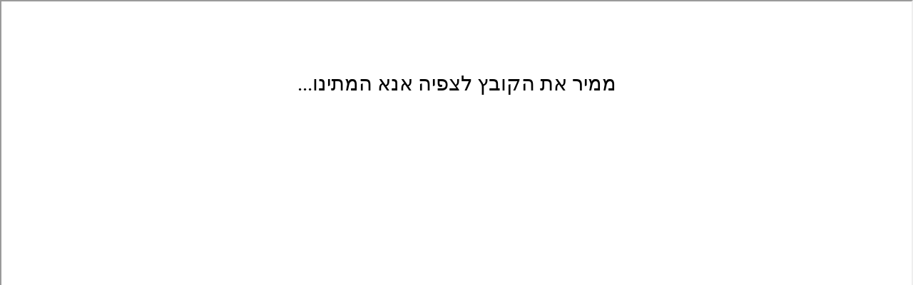

--- FILE ---
content_type: text/html; Charset=UTF-8
request_url: http://www.netzer.org.il/adminML/loadFileCtrl.asp?OID=314959&DivID=1&fKey=PGE2&pKey=12
body_size: 10898
content:

<html> 
<head>
	<meta http-equiv="Content-Type" content="charset=UTF-8" />
	
	<link rel="stylesheet" href="https://maxcdn.bootstrapcdn.com/bootstrap/3.3.7/css/bootstrap.min.css">
	<script  type="text/javascript" name="jqueryScript"   src="/lcAdminML/appScripts/jquery-1.11.3.min.js" ></script>
	
	<script type="text/javascript" src="https://cdnjs.cloudflare.com/ajax/libs/pdf.js/3.1.81/pdf.min.js">
	 </script>
	 <link rel="stylesheet" href="https://cdnjs.cloudflare.com/ajax/libs/pdf.js/3.1.81/pdf_viewer.min.css"/>
	  <script src="/lcAdminML/appScripts/jspdf.umd.min.js"></script>
	  <script src="html2canvas.min.js"></script>
	 <script src="https://cdnjs.cloudflare.com/ajax/libs/pdf.js/3.1.81/pdf_viewer.min.js"></script>
	 <script src="https://cdnjs.cloudflare.com/ajax/libs/mark.js/8.11.1/jquery.mark.min.js"></script>
	<style>
		body{
		padding:0;
		margin:0;
		
		} 
		.topButCont{
		height:35px;
		background-color:#3d3d3d;
		width:100%;
		}
		.topButCont .btn-link{
			color:yellow;
			font-weight:bold;
			font-family:arial;
			font-size:1.7rem;
		}
		.viewPageIframe{
			  
				background: #000;
				border: none;
				top: 25px; right: 0;
				bottom: 0; left: 0;
				width: 100%;
				height: 500px;
		}
		.pageView {
			margin: 20px auto;
			display: block;
			width:50%;
			
		}
#navbar {
  position: fixed;
  top: 0;
  width: 100%;
  text-align:center;
   z-index:1000;
   background-color:#535759;
}	
#navbar .save_file {
  display: inline-block;
  color: yellow;
  text-align: center;
  padding: 10px;
  text-decoration: none;
  font-size:30pt;
  float:none;
}


.btn-link{
float:left;
color:yellow;
font-size:1.8em;
padding-top:20px;
}
.btn-link:hover{
color:yellow;
}
		
mark{
    background: blue;
    color: black;
	font-weight:bold;
}
</style>

</head>
<body>
<iframe id='docViewerFrame'  height='100%' width='100%' src='viewFileIframe.html?v=1.1'></iframe>
<script>

var docUrl='http://www.netzer.org.il/images/ns/o_193e3h71m1em21vfjp7n1p353b13.pdf';

docUrl=docUrl.toLowerCase();
var oAcl='0';
var fileName='images/ns/o_193e3h71m1em21vfjp7n1p353b13.pdf';
fileName=fileName.toLowerCase();
var fileDesc='נצר סרני עולים לליגה א 2009';
var markText='';
var uGuid='';
var loadByApp='';

if(fileName.indexOf("http")>=0)
	docUrl=fileName;
window.jsPDF = window.jspdf.jsPDF;

 const options = {
    "element": "mark",
    "className": "",
    "exclude": [],
    "separateWordSearch": true,
    "accuracy": "partially",
    "diacritics": true,
    "synonyms": {},
    "iframes": false,
    "iframesTimeout": 5000,
    "acrossElements": false,
    "caseSensitive": false,
    "ignoreJoiners": false,
    "ignorePunctuation": [],
    "wildcards": "disabled",
    "each": function(node){
        // node is the marked DOM element
    },
    "filter": function(textNode, foundTerm, totalCounter, counter){
        // textNode is the text node which contains the found term
        // foundTerm is the found search term
        // totalCounter is a counter indicating the total number of all marks
        //              at the time of the function call
        // counter is a counter indicating the number of marks for the found term
        return true; // must return either true or false
    },
    "noMatch": function(term){
        // term is the not found term
    },
    "done": function(counter){
        // counter is a counter indicating the total number of all marks
    },
    "debug": true,
    "log": window.console
};

function close_window() {
	if(loadByApp=="1"){
		if (webkit && webkit.messageHandlers) {
      
			window.webkit.messageHandlers.cordova_iab.postMessage(JSON.stringify({filehref:"closeInAppBrowser"}))
		}

		
	}
	else	
		window.close();
	//if(history.length === 1){
		
		
	//} else {
	//	if(history.length === 2)
	//		history.go(-2);
	//	else
	//		history.back();
	//} 
	//alert(typeof testMeyadata)
	
	  
}
function isMobile() {
    var userAgent = navigator.userAgent || navigator.vendor || window.opera;

    // Windows Phone must come first because its UA also contains "Android"
    if (/windows phone/i.test(userAgent)) {
        return true;
    }

    if (/android/i.test(userAgent)) {
        return true;
    }

    // iOS detection from: http://stackoverflow.com/a/9039885/177710
    if (/iPad|iPhone|iPod/.test(userAgent) && !window.MSStream) {
        return true;
    }

    return false;
}

function isIOS() {
	var userAgent = navigator.userAgent || navigator.vendor || window.opera;
    if (/iPad|iPhone|iPod/.test(userAgent)) {
        return true;
    }

    return false;
}


//if(docUrl.indexOf(".mp4")>0)
$('#docViewerFrame').attr("src","viewFileIframe.html?v=1.1")
$('#docViewerFrame').on("load", function() {
	
	if($(this).contents().find("#loadFilePreText").length==1){
		if(docUrl.indexOf(".mp4")>0){
			 $("body").html('<video width="100%" id="vidmp4" height="auto" controls autoplay="true" muted><source src="'+docUrl+'" type="video/mp4"><source src="'+docUrl.replace(".mp4",".ogg")+'" type="video/ogg" /></video>');
			 //alert(document.getElementById('vid').play())
			 document.getElementById('vidmp4').play();
			 
		}else if(docUrl.indexOf(".mp3")>0){
			 $("body").html("#loadFilePreText").html('<audio  width="100%" id="vid" height="auto" controls autoplay muted><source src="'+docUrl+'" type="audio/mpeg" autoplay><source src="'+docUrl.replace(".mp3",".ogg")+'" type="audio/ogg" /></audio >');
		}else if(docUrl.indexOf(".jpg")>0 || docUrl.indexOf(".jpeg")>0 || docUrl.indexOf(".png")>0 || docUrl.indexOf(".jiff")>0 ){
			 $("body").html("#loadFilePreText").html('<div align="center"><img src="'+docUrl+'" ></img ></div>');
		}else if(docUrl.indexOf(".pdf")>0 ){
			$("body").attr("style","background-color:#535759");
			pdfjsLib.GlobalWorkerOptions.workerSrc = 'https://cdnjs.cloudflare.com/ajax/libs/pdf.js/3.1.81/pdf.worker.min.js';
			var cWidth=""
			if(isMobile())
				cWidth=' style="width:100%"'

var SCALE = 1;
if(isMobile() && window.top != window.self)
	SCALE=0.5
if(uGuid!='')
	SCALE=1.5
const eventBus = new pdfjsViewer.EventBus();

// Loading document.
const loadingTask = pdfjsLib.getDocument({
  url: docUrl,
  cMapUrl: "",
  cMapPacked: false,
  enableXfa: false,
});	

async function loadPDF () {
  const pdfDocument = await loadingTask.promise;
  // Document loaded, retrieving the page.
  const pages = parseInt(pdfDocument.numPages);
  
  await $("body").html('<div id="canvases_cont"></div>') 
  for (var p = 1; p <= pages; p++) {
	  const pdfPage = await pdfDocument.getPage(p);
	  await $("#canvases_cont").append('<div id="canvas_' + p + '" '+cWidth+' class="pdfViewer" ></div><br/>');	
	  // Creating the page view with default parameters.
	  const container = document.getElementById("canvas_"+p);
	  const pdfPageView = new pdfjsViewer.PDFPageView({
		container,
		id: p,
		scale: SCALE,
		defaultViewport: pdfPage.getViewport({ scale: SCALE }),
		eventBus,
		// We can enable text/annotation/xfa/struct-layers, as needed.
		textLayerFactory: !pdfDocument.isPureXfa
		  ? new pdfjsViewer.DefaultTextLayerFactory()
		  : null,
		annotationLayerFactory: new pdfjsViewer.DefaultAnnotationLayerFactory(),
		xfaLayerFactory: pdfDocument.isPureXfa
		  ? new pdfjsViewer.DefaultXfaLayerFactory()
		  : null,
		structTreeLayerFactory: new pdfjsViewer.DefaultStructTreeLayerFactory(),
	  });
	  // Associate the actual page with the view, and draw it.
	 await pdfPageView.setPdfPage(pdfPage);
	  await pdfPageView.draw();

	  if(p==1){
		if(window.top == window.self){
			
			$("body").css("margin-top","75px");
			$("body").append('<div id="navbar"><button class="btn btn-link save_file" onclick="saveFile(this);return(false);">לשמירת הקובץ לחצו כאן</button><button onclick="close_window()" ontouchstart="close_window();return(false)" class="btn btn-link" ><span class="glyphicon glyphicon-menu-left"></span></button></div>') 
				if(isMobile())
					$("#navbar a,#navbar button").css("font-size","60px")
			///if(uGuid!='')$(".btn-link").remove();
			
		}			
		else
			$(window.parent.document.body).find("#pdfModal #saveFileModal").attr("href",docUrl)
		
		}
}

//if(markText!='')
//  $("#canvases_cont").mark(markText.split(" "),options);
setTimeout(function() {
if(markText!='')
  $("#canvases_cont").mark(markText.split(" "),options);
}, 500);


};
loadPDF();
		}

		else{
			$("#docViewerFrame").contents().find("#loadFilePreText").html("ממיר את הקובץ לצפיה אנא המתינו...")
			 if(isMobile())
				location.href="https://view.officeapps.live.com/op/view.aspx?src="+docUrl;
			 else
				$("#docViewerFrame").attr("src","https://view.officeapps.live.com/op/view.aspx?src="+docUrl+"&embedded=true");
			if(window.top != window.self)
				$(window.parent.document.body).find("#pdfModal #saveFileModal").attr("href",docUrl)
		}
		
	}

});

function saveFile(pThis){

if(loadByApp=="1"){
	
	if (webkit && webkit.messageHandlers) {
      
      window.webkit.messageHandlers.cordova_iab.postMessage(JSON.stringify({filehref:docUrl}))
    
		event.stopPropagation();
		event.cancelBubble(); 
		return false;
	}
}
else
	window.open(docUrl, "_blank")
	
	
	return false;

}
function openInChrome(url) {
  const intentUrl = 'intent://' + encodeURIComponent(url) + '#Intent;scheme=https;package=com.android.chrome;end';
  window.location.href = intentUrl;
}
function renderPage(num, canvas) {
  var ctx = canvas.getContext('2d');
  pageRendering = true;
  // Using promise to fetch the page
  pdfDoc.getPage(num).then(function(page) {
    var viewport = page.getViewport({scale: scale});
    canvas.height = viewport.height;
    canvas.width = viewport.width;

    // Render PDF page into canvas context
    var renderContext = {
      canvasContext: ctx,
      viewport: viewport
    };
    var renderTask = page.render(renderContext);
    
  });
  
}
function savePdf(){
	
	var pdfDoc = new jsPDF();
	window.html2canvas = html2canvas
	$("#navbar a").text("...אנא המתינו מבצע שמירה")
	
	pdfDoc.html(document.getElementById('canvases_cont'), {
                callback: function (pdfDoc) {
				   if(fileDesc!=''){
						fileName=fileDesc;
					if(fileDesc.indexOf(".pdf")<0)
						fileName=fileDesc+".pdf"
					}
					else
						fileName=fileName.substring(fileName.length-12)
                   pdfDoc.save(fileName);
				   $("#navbar a").text("לשמירת הקובץ לחצו כאן")
                },
				margin:[5,5,5,5],
				autoPaging:'text',
				x:0,
				y:0,
				width:110,
				windowWidth:675
            });
	
}

</script>
</body></html>

--- FILE ---
content_type: text/html
request_url: http://www.netzer.org.il/adminML/viewFileIframe.html?v=1.1
body_size: 381
content:
<!DOCTYPE HTML>
<HTML dir="RTL">
<HEAD >
<meta http-equiv="Content-Type" content="charset=UTF-8" />
<meta name="viewport" content="width=device-width, initial-scale=1.0"/>
</HEAD>

<BODY BGCOLOR="#FFFFFF" >
<div id="loadFilePreText" style="padding-top:90px;font-size:1.8em" align="center">ממיר את הקובץ לצפיה אנא המתינו...</div>
</BODY>
</HTML>


--- FILE ---
content_type: application/javascript; charset=utf-8
request_url: https://cdnjs.cloudflare.com/ajax/libs/pdf.js/3.1.81/pdf_viewer.min.js
body_size: 29588
content:
!function(e,t){"object"==typeof exports&&"object"==typeof module?module.exports=t():"function"==typeof define&&define.amd?define("pdfjs-dist/web/pdf_viewer",[],t):"object"==typeof exports?exports["pdfjs-dist/web/pdf_viewer"]=t():e["pdfjs-dist/web/pdf_viewer"]=e.pdfjsViewer=t()}(globalThis,()=>(()=>{"use strict";var i=[,(e,t,i)=>{Object.defineProperty(t,"__esModule",{value:!0}),t.DefaultXfaLayerFactory=t.DefaultTextLayerFactory=t.DefaultStructTreeLayerFactory=t.DefaultAnnotationLayerFactory=t.DefaultAnnotationEditorLayerFactory=void 0;var s=i(2),u=i(5),g=i(4),p=i(7),n=i(8),o=i(9),a=i(10);t.DefaultAnnotationLayerFactory=class{createAnnotationLayerBuilder({pageDiv:e,pdfPage:t,annotationStorage:i=null,imageResourcesPath:n="",renderForms:a=!0,l10n:r=g.NullL10n,enableScripting:s=!1,hasJSActionsPromise:o=null,mouseState:l=null,fieldObjectsPromise:h=null,annotationCanvasMap:d=null,accessibilityManager:c=null}){return new u.AnnotationLayerBuilder({pageDiv:e,pdfPage:t,imageResourcesPath:n,renderForms:a,linkService:new p.SimpleLinkService,l10n:r,annotationStorage:i,enableScripting:s,hasJSActionsPromise:o,fieldObjectsPromise:h,mouseState:l,annotationCanvasMap:d,accessibilityManager:c})}};t.DefaultAnnotationEditorLayerFactory=class{createAnnotationEditorLayerBuilder({uiManager:e=null,pageDiv:t,pdfPage:i,accessibilityManager:n=null,l10n:a,annotationStorage:r=null}){return new s.AnnotationEditorLayerBuilder({uiManager:e,pageDiv:t,pdfPage:i,accessibilityManager:n,l10n:a,annotationStorage:r})}};t.DefaultStructTreeLayerFactory=class{createStructTreeLayerBuilder({pdfPage:e}){return new n.StructTreeLayerBuilder({pdfPage:e})}};t.DefaultTextLayerFactory=class{createTextLayerBuilder({textLayerDiv:e,pageIndex:t,viewport:i,eventBus:n,highlighter:a,accessibilityManager:r=null}){return new o.TextLayerBuilder({textLayerDiv:e,pageIndex:t,viewport:i,eventBus:n,highlighter:a,accessibilityManager:r})}};t.DefaultXfaLayerFactory=class{createXfaLayerBuilder({pageDiv:e,pdfPage:t,annotationStorage:i=null}){return new a.XfaLayerBuilder({pageDiv:e,pdfPage:t,annotationStorage:i,linkService:new p.SimpleLinkService})}}},(e,t,i)=>{Object.defineProperty(t,"__esModule",{value:!0}),t.AnnotationEditorLayerBuilder=void 0;var n=i(3),a=i(4);t.AnnotationEditorLayerBuilder=class{#uiManager;constructor(e){this.pageDiv=e.pageDiv,this.pdfPage=e.pdfPage,this.annotationStorage=e.annotationStorage||null,this.accessibilityManager=e.accessibilityManager,this.l10n=e.l10n||a.NullL10n,this.annotationEditorLayer=null,this.div=null,this._cancelled=!1,this.#uiManager=e.uiManager}async render(e,t="display"){if("display"===t&&!this._cancelled){e=e.clone({dontFlip:!0});if(this.div)return this.annotationEditorLayer.update({viewport:e}),void this.show();this.div=document.createElement("div"),this.div.className="annotationEditorLayer",this.div.tabIndex=0,this.pageDiv.append(this.div),this.annotationEditorLayer=new n.AnnotationEditorLayer({uiManager:this.#uiManager,div:this.div,annotationStorage:this.annotationStorage,accessibilityManager:this.accessibilityManager,pageIndex:this.pdfPage._pageIndex,l10n:this.l10n,viewport:e});e={viewport:e,div:this.div,annotations:null,intent:t};this.annotationEditorLayer.render(e)}}cancel(){this._cancelled=!0,this.destroy()}hide(){this.div&&(this.div.hidden=!0)}show(){this.div&&(this.div.hidden=!1)}destroy(){this.div&&(this.pageDiv=null,this.annotationEditorLayer.destroy(),this.div.remove())}}},e=>{let t;t="undefined"!=typeof window&&window["pdfjs-dist/build/pdf"]?window["pdfjs-dist/build/pdf"]:require("../build/pdf.js"),e.exports=t},(e,t)=>{Object.defineProperty(t,"__esModule",{value:!0}),t.NullL10n=void 0,t.fixupLangCode=function(e){return n[e?.toLowerCase()]||e},t.getL10nFallback=a;const i={of_pages:"of {{pagesCount}}",page_of_pages:"({{pageNumber}} of {{pagesCount}})",document_properties_kb:"{{size_kb}} KB ({{size_b}} bytes)",document_properties_mb:"{{size_mb}} MB ({{size_b}} bytes)",document_properties_date_string:"{{date}}, {{time}}",document_properties_page_size_unit_inches:"in",document_properties_page_size_unit_millimeters:"mm",document_properties_page_size_orientation_portrait:"portrait",document_properties_page_size_orientation_landscape:"landscape",document_properties_page_size_name_a3:"A3",document_properties_page_size_name_a4:"A4",document_properties_page_size_name_letter:"Letter",document_properties_page_size_name_legal:"Legal",document_properties_page_size_dimension_string:"{{width}} × {{height}} {{unit}} ({{orientation}})",document_properties_page_size_dimension_name_string:"{{width}} × {{height}} {{unit}} ({{name}}, {{orientation}})",document_properties_linearized_yes:"Yes",document_properties_linearized_no:"No",additional_layers:"Additional Layers",page_landmark:"Page {{page}}",thumb_page_title:"Page {{page}}",thumb_page_canvas:"Thumbnail of Page {{page}}",find_reached_top:"Reached top of document, continued from bottom",find_reached_bottom:"Reached end of document, continued from top","find_match_count[one]":"{{current}} of {{total}} match","find_match_count[other]":"{{current}} of {{total}} matches","find_match_count_limit[one]":"More than {{limit}} match","find_match_count_limit[other]":"More than {{limit}} matches",find_not_found:"Phrase not found",page_scale_width:"Page Width",page_scale_fit:"Page Fit",page_scale_auto:"Automatic Zoom",page_scale_actual:"Actual Size",page_scale_percent:"{{scale}}%",loading:"Loading…",loading_error:"An error occurred while loading the PDF.",invalid_file_error:"Invalid or corrupted PDF file.",missing_file_error:"Missing PDF file.",unexpected_response_error:"Unexpected server response.",rendering_error:"An error occurred while rendering the page.",printing_not_supported:"Warning: Printing is not fully supported by this browser.",printing_not_ready:"Warning: The PDF is not fully loaded for printing.",web_fonts_disabled:"Web fonts are disabled: unable to use embedded PDF fonts.",free_text2_default_content:"Start typing…",editor_free_text2_aria_label:"Text Editor",editor_ink2_aria_label:"Draw Editor",editor_ink_canvas_aria_label:"User-created image"};function a(e,t){switch(e){case"find_match_count":e=`find_match_count[${1===t.total?"one":"other"}]`;break;case"find_match_count_limit":e=`find_match_count_limit[${1===t.limit?"one":"other"}]`}return i[e]||""}i.print_progress_percent="{{progress}}%";const n={en:"en-US",es:"es-ES",fy:"fy-NL",ga:"ga-IE",gu:"gu-IN",hi:"hi-IN",hy:"hy-AM",nb:"nb-NO",ne:"ne-NP",nn:"nn-NO",pa:"pa-IN",pt:"pt-PT",sv:"sv-SE",zh:"zh-CN"};t.NullL10n={async getLanguage(){return"en-us"},async getDirection(){return"ltr"},async get(e,t=null,i=a(e,t)){return i=i,(n=t)?i.replace(/\{\{\s*(\w+)\s*\}\}/g,(e,t)=>t in n?n[t]:"{{"+t+"}}"):i;var n},async translate(e){}}},(e,t,i)=>{Object.defineProperty(t,"__esModule",{value:!0}),t.AnnotationLayerBuilder=void 0;var r=i(3),p=i(4),s=i(6);t.AnnotationLayerBuilder=class{#onPresentationModeChanged=null;constructor({pageDiv:e,pdfPage:t,linkService:i,downloadManager:n,annotationStorage:a=null,imageResourcesPath:r="",renderForms:s=!0,l10n:o=p.NullL10n,enableScripting:l=!1,hasJSActionsPromise:h=null,fieldObjectsPromise:d=null,mouseState:c=null,annotationCanvasMap:u=null,accessibilityManager:g=null}){this.pageDiv=e,this.pdfPage=t,this.linkService=i,this.downloadManager=n,this.imageResourcesPath=r,this.renderForms=s,this.l10n=o,this.annotationStorage=a,this.enableScripting=l,this._hasJSActionsPromise=h,this._fieldObjectsPromise=d,this._mouseState=c,this._annotationCanvasMap=u,this._accessibilityManager=g,this.div=null,this._cancelled=!1,this._eventBus=i.eventBus}async render(e,t="display"){var[t,i=!1,n=null]=await Promise.all([this.pdfPage.getAnnotations({intent:t}),this._hasJSActionsPromise,this._fieldObjectsPromise]);if(!this._cancelled&&0!==t.length){const a={viewport:e.clone({dontFlip:!0}),div:this.div,annotations:t,page:this.pdfPage,imageResourcesPath:this.imageResourcesPath,renderForms:this.renderForms,linkService:this.linkService,downloadManager:this.downloadManager,annotationStorage:this.annotationStorage,enableScripting:this.enableScripting,hasJSActions:i,fieldObjects:n,mouseState:this._mouseState,annotationCanvasMap:this._annotationCanvasMap,accessibilityManager:this._accessibilityManager};this.div?r.AnnotationLayer.update(a):(this.div=document.createElement("div"),this.div.className="annotationLayer",this.pageDiv.append(this.div),a.div=this.div,r.AnnotationLayer.render(a),this.l10n.translate(this.div),this.linkService.isInPresentationMode&&this.#updatePresentationModeState(s.PresentationModeState.FULLSCREEN),this.#onPresentationModeChanged||(this.#onPresentationModeChanged=e=>{this.#updatePresentationModeState(e.state)},this._eventBus?._on("presentationmodechanged",this.#onPresentationModeChanged)))}}cancel(){this._cancelled=!0,this.#onPresentationModeChanged&&(this._eventBus?._off("presentationmodechanged",this.#onPresentationModeChanged),this.#onPresentationModeChanged=null)}hide(){this.div&&(this.div.hidden=!0)}#updatePresentationModeState(t){if(this.div){let e=!1;switch(t){case s.PresentationModeState.FULLSCREEN:e=!0;break;case s.PresentationModeState.NORMAL:break;default:return}for(const i of this.div.childNodes)i.hasAttribute("data-internal-link")||(i.inert=e)}}}},(e,t)=>{Object.defineProperty(t,"__esModule",{value:!0}),t.animationStarted=t.VERTICAL_PADDING=t.UNKNOWN_SCALE=t.TextLayerMode=t.SpreadMode=t.SidebarView=t.ScrollMode=t.SCROLLBAR_PADDING=t.RenderingStates=t.RendererType=t.ProgressBar=t.PresentationModeState=t.OutputScale=t.MIN_SCALE=t.MAX_SCALE=t.MAX_AUTO_SCALE=t.DEFAULT_SCALE_VALUE=t.DEFAULT_SCALE_DELTA=t.DEFAULT_SCALE=t.AutoPrintRegExp=void 0,t.apiPageLayoutToViewerModes=function(e){let t=n.VERTICAL,i=a.NONE;switch(e){case"SinglePage":t=n.PAGE;break;case"OneColumn":break;case"TwoPageLeft":t=n.PAGE;case"TwoColumnLeft":i=a.ODD;break;case"TwoPageRight":t=n.PAGE;case"TwoColumnRight":i=a.EVEN}return{scrollMode:t,spreadMode:i}},t.apiPageModeToSidebarView=function(e){switch(e){case"UseNone":return i.NONE;case"UseThumbs":return i.THUMBS;case"UseOutlines":return i.OUTLINE;case"UseAttachments":return i.ATTACHMENTS;case"UseOC":return i.LAYERS}return i.NONE},t.approximateFraction=function(e){if(Math.floor(e)===e)return[e,1];var t=1/e;{if(8<t)return[1,8];if(Math.floor(t)===t)return[1,t]}var i=1<e?t:e;let n=0,a=1,r=1,s=1;for(;;){var o=n+r,l=a+s;if(8<l)break;i<=o/l?(r=o,s=l):(n=o,a=l)}let h;h=i-n/a<r/s-i?i===e?[n,a]:[a,n]:i===e?[r,s]:[s,r];return h},t.backtrackBeforeAllVisibleElements=E,t.binarySearchFirstItem=w,t.docStyle=void 0,t.getActiveOrFocusedElement=function(){let e=document,t=e.activeElement||e.querySelector(":focus");for(;t?.shadowRoot;)e=t.shadowRoot,t=e.activeElement||e.querySelector(":focus");return t},t.getPageSizeInches=function({view:e,userUnit:t,rotate:i}){var[e,n,a,r]=e,i=i%180!=0,a=(a-e)/72*t,e=(r-n)/72*t;return{width:i?e:a,height:i?a:e}},t.getVisibleElements=function({scrollEl:e,views:t,sortByVisibility:i=!1,horizontal:n=!1,rtl:a=!1}){const r=e.scrollTop,s=r+e.clientHeight,o=e.scrollLeft,l=o+e.clientWidth;const h=[],d=new Set,c=t.length;let u=w(t,n?function(e){var t=(e=e.div).offsetLeft+e.clientLeft,e=t+e.clientWidth;return a?t<l:e>o}:function(e){return(e=e.div).offsetTop+e.clientTop+e.clientHeight>r});0<u&&u<c&&!n&&(u=E(u,t,r));let g=n?l:-1;for(let e=u;e<c;e++){var p=t[e],f=p.div,_=f.offsetLeft+f.clientLeft,v=f.offsetTop+f.clientTop,m=f.clientWidth,f=f.clientHeight,y=_+m,P=v+f;if(-1===g)s<=P&&(g=P);else if((n?_:v)>g)break;P<=r||s<=v||y<=o||_>=l||(P=Math.max(0,r-v)+Math.max(0,P-s),y=Math.max(0,o-_)+Math.max(0,y-l),f=(f-P)/f*(P=(m-y)/m)*100|0,h.push({id:p.id,x:_,y:v,view:p,percent:f,widthPercent:100*P|0}),d.add(p.id))}var e=h[0],b=h.at(-1);i&&h.sort(function(e,t){var i=e.percent-t.percent;return.001<Math.abs(i)?-i:e.id-t.id});return{first:e,last:b,views:h,ids:d}},t.isPortraitOrientation=function(e){return e.width<=e.height},t.isValidRotation=function(e){return Number.isInteger(e)&&e%90==0},t.isValidScrollMode=function(e){return Number.isInteger(e)&&Object.values(n).includes(e)&&e!==n.UNKNOWN},t.isValidSpreadMode=function(e){return Number.isInteger(e)&&Object.values(a).includes(e)&&e!==a.UNKNOWN},t.noContextMenuHandler=function(e){e.preventDefault()},t.normalizeWheelEventDelta=function(e){let t=o(e);0===e.deltaMode?t/=900:1===e.deltaMode&&(t/=30);return t},t.normalizeWheelEventDirection=o,t.parseQueryString=function(e){const t=new Map;for(var[i,n]of new URLSearchParams(e))t.set(i.toLowerCase(),n);return t},t.removeNullCharacters=function(e,t=!1){if("string"!=typeof e)return console.error("The argument must be a string."),e;t&&(e=e.replace(s," "));return e.replace(r,"")},t.roundToDivide=function(e,t){var i=e%t;return 0==i?e:Math.round(e-i+t)},t.scrollIntoView=function(i,n,a=!1){let r=i.offsetParent;if(r){let e=i.offsetTop+i.clientTop,t=i.offsetLeft+i.clientLeft;for(;r.clientHeight===r.scrollHeight&&r.clientWidth===r.scrollWidth||a&&(r.classList.contains("markedContent")||"hidden"===getComputedStyle(r).overflow);)if(e+=r.offsetTop,t+=r.offsetLeft,!(r=r.offsetParent))return;n&&(void 0!==n.top&&(e+=n.top),void 0!==n.left&&(t+=n.left,r.scrollLeft=t)),r.scrollTop=e}else console.error("offsetParent is not set -- cannot scroll")},t.watchScroll=function(i,n){function e(e){r=r||window.requestAnimationFrame(function(){r=null;var e=i.scrollLeft,t=a.lastX,t=(e!==t&&(a.right=t<e),a.lastX=e,i.scrollTop),e=a.lastY;t!==e&&(a.down=e<t),a.lastY=t,n(a)})}const a={right:!0,down:!0,lastX:i.scrollLeft,lastY:i.scrollTop,_eventHandler:e};let r=null;return i.addEventListener("scroll",e,!0),a};t.DEFAULT_SCALE_VALUE="auto",t.DEFAULT_SCALE=1,t.DEFAULT_SCALE_DELTA=1.1,t.MIN_SCALE=.1,t.MAX_SCALE=10,t.UNKNOWN_SCALE=0,t.MAX_AUTO_SCALE=1.25,t.SCROLLBAR_PADDING=40,t.VERTICAL_PADDING=5,t.RenderingStates={INITIAL:0,RUNNING:1,PAUSED:2,FINISHED:3};t.PresentationModeState={UNKNOWN:0,NORMAL:1,CHANGING:2,FULLSCREEN:3};const i={UNKNOWN:-1,NONE:0,THUMBS:1,OUTLINE:2,ATTACHMENTS:3,LAYERS:4};t.SidebarView=i;t.RendererType={CANVAS:"canvas",SVG:"svg"};t.TextLayerMode={DISABLE:0,ENABLE:1};const n={UNKNOWN:-1,VERTICAL:0,HORIZONTAL:1,WRAPPED:2,PAGE:3},a=(t.ScrollMode=n,{UNKNOWN:-1,NONE:0,ODD:1,EVEN:2});t.SpreadMode=a;t.AutoPrintRegExp=/\bprint\s*\(/;t.OutputScale=class{constructor(){var e=window.devicePixelRatio||1;this.sx=e,this.sy=e}get scaled(){return 1!==this.sx||1!==this.sy}};const r=/\x00/g,s=/[\x01-\x1F]/g;function w(e,t,i=0){let n=i,a=e.length-1;if(a<0||!t(e[a]))return e.length;if(t(e[n]))return n;for(;n<a;){var r=n+a>>1;t(e[r])?a=r:n=1+r}return n}function E(t,i,e){if(t<2)return t;let n=i[t].div,a=n.offsetTop+n.clientTop;a>=e&&(n=i[t-1].div,a=n.offsetTop+n.clientTop);for(let e=t-2;0<=e&&!((n=i[e].div).offsetTop+n.clientTop+n.clientHeight<=a);--e)t=e;return t}function o(e){let t=Math.hypot(e.deltaX,e.deltaY);e=Math.atan2(e.deltaY,e.deltaX);return t=-.25*Math.PI<e&&e<.75*Math.PI?-t:t}var l=new Promise(function(e){window.requestAnimationFrame(e)});t.animationStarted=l;const h=document.documentElement.style;t.docStyle=h;t.ProgressBar=class{#classList=null;#percent=0;#visible=!0;constructor(e){e=document.getElementById(e);this.#classList=e.classList}get percent(){return this.#percent}set percent(e){var t,i;this.#percent=(t=0,i=100,Math.min(Math.max(e,t),i)),isNaN(e)?this.#classList.add("indeterminate"):(this.#classList.remove("indeterminate"),h.setProperty("--progressBar-percent",this.#percent+"%"))}setWidth(e){!e||0<(e=e.parentNode.offsetWidth-e.offsetWidth)&&h.setProperty("--progressBar-end-offset",e+"px")}hide(){this.#visible&&(this.#visible=!1,this.#classList.add("hidden"))}show(){this.#visible||(this.#visible=!0,this.#classList.remove("hidden"))}}},(e,t,i)=>{Object.defineProperty(t,"__esModule",{value:!0}),t.SimpleLinkService=t.PDFLinkService=t.LinkTarget=void 0;var o=i(6);const s={NONE:0,SELF:1,BLANK:2,PARENT:3,TOP:4};function n(e,{url:t,target:i,rel:n,enabled:a=!0}={}){if(!t||"string"!=typeof t)throw new Error('A valid "url" parameter must provided.');t=(0,o.removeNullCharacters)(t);a?e.href=e.title=t:(e.href="",e.title="Disabled: "+t,e.onclick=()=>!1);let r="";switch(i){case s.NONE:break;case s.SELF:r="_self";break;case s.BLANK:r="_blank";break;case s.PARENT:r="_parent";break;case s.TOP:r="_top"}e.target=r,e.rel="string"==typeof n?n:"noopener noreferrer nofollow"}t.LinkTarget=s;class l{#pagesRefCache=new Map;constructor({eventBus:e,externalLinkTarget:t=null,externalLinkRel:i=null,ignoreDestinationZoom:n=!1}={}){this.eventBus=e,this.externalLinkTarget=t,this.externalLinkRel=i,this.externalLinkEnabled=!0,this._ignoreDestinationZoom=n,this.baseUrl=null,this.pdfDocument=null,this.pdfViewer=null,this.pdfHistory=null}setDocument(e,t=null){this.baseUrl=t,this.pdfDocument=e,this.#pagesRefCache.clear()}setViewer(e){this.pdfViewer=e}setHistory(e){this.pdfHistory=e}get pagesCount(){return this.pdfDocument?this.pdfDocument.numPages:0}get page(){return this.pdfViewer.currentPageNumber}set page(e){this.pdfViewer.currentPageNumber=e}get rotation(){return this.pdfViewer.pagesRotation}set rotation(e){this.pdfViewer.pagesRotation=e}get isInPresentationMode(){return this.pdfViewer.isInPresentationMode}#goToDestinationHelper(t,i=null,n){const a=n[0];let e;if("object"==typeof a&&null!==a){if(!(e=this._cachedPageNumber(a)))return void this.pdfDocument.getPageIndex(a).then(e=>{this.cachePageRef(e+1,a),this.#goToDestinationHelper(t,i,n)}).catch(()=>{console.error(`PDFLinkService.#goToDestinationHelper: "${a}" is not `+`a valid page reference, for dest="${t}".`)})}else{if(!Number.isInteger(a))return void console.error(`PDFLinkService.#goToDestinationHelper: "${a}" is not `+`a valid destination reference, for dest="${t}".`);e=a+1}!e||e<1||e>this.pagesCount?console.error(`PDFLinkService.#goToDestinationHelper: "${e}" is not `+`a valid page number, for dest="${t}".`):(this.pdfHistory&&(this.pdfHistory.pushCurrentPosition(),this.pdfHistory.push({namedDest:i,explicitDest:n,pageNumber:e})),this.pdfViewer.scrollPageIntoView({pageNumber:e,destArray:n,ignoreDestinationZoom:this._ignoreDestinationZoom}))}async goToDestination(i){if(this.pdfDocument){let e,t;t="string"==typeof i?(e=i,await this.pdfDocument.getDestination(i)):(e=null,await i),Array.isArray(t)?this.#goToDestinationHelper(i,e,t):console.error(`PDFLinkService.goToDestination: "${t}" is not `+`a valid destination array, for dest="${i}".`)}}goToPage(e){var t;this.pdfDocument&&(t="string"==typeof e&&this.pdfViewer.pageLabelToPageNumber(e)||0|e,Number.isInteger(t)&&0<t&&t<=this.pagesCount?(this.pdfHistory&&(this.pdfHistory.pushCurrentPosition(),this.pdfHistory.pushPage(t)),this.pdfViewer.scrollPageIntoView({pageNumber:t})):console.error(`PDFLinkService.goToPage: "${e}" is not a valid page.`))}addLinkAttributes(e,t,i=!1){n(e,{url:t,target:i?s.BLANK:this.externalLinkTarget,rel:this.externalLinkRel,enabled:this.externalLinkEnabled})}getDestinationHash(e){if("string"==typeof e){if(0<e.length)return this.getAnchorUrl("#"+escape(e))}else if(Array.isArray(e)){e=JSON.stringify(e);if(0<e.length)return this.getAnchorUrl("#"+escape(e))}return this.getAnchorUrl("")}getAnchorUrl(e){return(this.baseUrl||"")+e}setHash(i){if(this.pdfDocument){let e,t;if(i.includes("=")){const r=(0,o.parseQueryString)(i);if(r.has("search")&&this.eventBus.dispatch("findfromurlhash",{source:this,query:r.get("search").replace(/"/g,""),phraseSearch:"true"===r.get("phrase")}),r.has("page")&&(e=0|r.get("page")||1),r.has("zoom")){var n=r.get("zoom").split(",");const s=n[0];var a=parseFloat(s);s.includes("Fit")?"Fit"===s||"FitB"===s?t=[null,{name:s}]:"FitH"===s||"FitBH"===s||"FitV"===s||"FitBV"===s?t=[null,{name:s},1<n.length?0|n[1]:null]:"FitR"===s?5!==n.length?console.error('PDFLinkService.setHash: Not enough parameters for "FitR".'):t=[null,{name:s},0|n[1],0|n[2],0|n[3],0|n[4]]:console.error(`PDFLinkService.setHash: "${s}" is not a valid zoom value.`):t=[null,{name:"XYZ"},1<n.length?0|n[1]:null,2<n.length?0|n[2]:null,a?a/100:s]}t?this.pdfViewer.scrollPageIntoView({pageNumber:e||this.page,destArray:t,allowNegativeOffset:!0}):e&&(this.page=e),r.has("pagemode")&&this.eventBus.dispatch("pagemode",{source:this,mode:r.get("pagemode")}),r.has("nameddest")&&this.goToDestination(r.get("nameddest"))}else{t=unescape(i);try{t=JSON.parse(t),Array.isArray(t)||(t=t.toString())}catch(e){}"string"==typeof t||l.#isValidExplicitDestination(t)?this.goToDestination(t):console.error(`PDFLinkService.setHash: "${unescape(i)}" is not a valid destination.`)}}}executeNamedAction(e){switch(e){case"GoBack":this.pdfHistory?.back();break;case"GoForward":this.pdfHistory?.forward();break;case"NextPage":this.pdfViewer.nextPage();break;case"PrevPage":this.pdfViewer.previousPage();break;case"LastPage":this.page=this.pagesCount;break;case"FirstPage":this.page=1}this.eventBus.dispatch("namedaction",{source:this,action:e})}async executeSetOCGState(t){var e=this.pdfDocument;const i=await this.pdfViewer.optionalContentConfigPromise;if(e===this.pdfDocument){let e;for(const a of t.state){switch(a){case"ON":case"OFF":case"Toggle":e=a;continue}switch(e){case"ON":i.setVisibility(a,!0);break;case"OFF":i.setVisibility(a,!1);break;case"Toggle":var n=i.getGroup(a);n&&i.setVisibility(a,!n.visible)}}this.pdfViewer.optionalContentConfigPromise=Promise.resolve(i)}}cachePageRef(e,t){t&&(t=0===t.gen?t.num+"R":t.num+"R"+t.gen,this.#pagesRefCache.set(t,e))}_cachedPageNumber(e){if(!e)return null;e=0===e.gen?e.num+"R":e.num+"R"+e.gen;return this.#pagesRefCache.get(e)||null}isPageVisible(e){return this.pdfViewer.isPageVisible(e)}isPageCached(e){return this.pdfViewer.isPageCached(e)}static#isValidExplicitDestination(t){if(!Array.isArray(t))return!1;var i=t.length;if(i<2)return!1;var e=t[0];if(!("object"==typeof e&&Number.isInteger(e.num)&&Number.isInteger(e.gen)||Number.isInteger(e)&&0<=e))return!1;e=t[1];if("object"!=typeof e||"string"!=typeof e.name)return!1;let n=!0;switch(e.name){case"XYZ":if(5!==i)return!1;break;case"Fit":case"FitB":return 2===i;case"FitH":case"FitBH":case"FitV":case"FitBV":if(3!==i)return!1;break;case"FitR":if(6!==i)return!1;n=!1;break;default:return!1}for(let e=2;e<i;e++){var a=t[e];if(!("number"==typeof a||n&&null===a))return!1}return!0}}t.PDFLinkService=l;t.SimpleLinkService=class{constructor(){this.externalLinkEnabled=!0}get pagesCount(){return 0}get page(){return 0}set page(e){}get rotation(){return 0}set rotation(e){}get isInPresentationMode(){return!1}async goToDestination(e){}goToPage(e){}addLinkAttributes(e,t,i=0){n(e,{url:t,enabled:this.externalLinkEnabled})}getDestinationHash(e){return"#"}getAnchorUrl(e){return"#"}setHash(e){}executeNamedAction(e){}executeSetOCGState(e){}cachePageRef(e,t){}isPageVisible(e){return!0}isPageCached(e){return!0}}},(e,t)=>{Object.defineProperty(t,"__esModule",{value:!0}),t.StructTreeLayerBuilder=void 0;const r={Document:null,DocumentFragment:null,Part:"group",Sect:"group",Div:"group",Aside:"note",NonStruct:"none",P:null,H:"heading",Title:null,FENote:"note",Sub:"group",Lbl:null,Span:null,Em:null,Strong:null,Link:"link",Annot:"note",Form:"form",Ruby:null,RB:null,RT:null,RP:null,Warichu:null,WT:null,WP:null,L:"list",LI:"listitem",LBody:null,Table:"table",TR:"row",TH:"columnheader",TD:"cell",THead:"columnheader",TBody:null,TFoot:null,Caption:null,Figure:"figure",Formula:null,Artifact:null},s=/^H(\d+)$/;t.StructTreeLayerBuilder=class{constructor({pdfPage:e}){this.pdfPage=e}render(e){return this._walk(e)}_setAttributes(e,t){void 0!==e.alt&&t.setAttribute("aria-label",e.alt),void 0!==e.id&&t.setAttribute("aria-owns",e.id),void 0!==e.lang&&t.setAttribute("lang",e.lang)}_walk(e){if(!e)return null;const t=document.createElement("span");if("role"in e){const n=e["role"];var i=n.match(s);i?(t.setAttribute("role","heading"),t.setAttribute("aria-level",i[1])):r[n]&&t.setAttribute("role",r[n])}if(this._setAttributes(e,t),e.children)if(1===e.children.length&&"id"in e.children[0])this._setAttributes(e.children[0],t);else for(const a of e.children)t.append(this._walk(a));return t}}},(e,t,i)=>{Object.defineProperty(t,"__esModule",{value:!0}),t.TextLayerBuilder=void 0;var n=i(3);t.TextLayerBuilder=class{constructor({textLayerDiv:e,eventBus:t,pageIndex:i,viewport:n,highlighter:a=null,accessibilityManager:r=null}){this.textLayerDiv=e,this.eventBus=t,this.textContent=null,this.textContentItemsStr=[],this.textContentStream=null,this.renderingDone=!1,this.pageNumber=i+1,this.viewport=n,this.textDivs=[],this.textLayerRenderTask=null,this.highlighter=a,this.accessibilityManager=r,this.#bindMouse()}#finishRendering(){this.renderingDone=!0;const e=document.createElement("div");e.className="endOfContent",this.textLayerDiv.append(e),this.eventBus.dispatch("textlayerrendered",{source:this,pageNumber:this.pageNumber,numTextDivs:this.textDivs.length})}render(e=0){if((this.textContent||this.textContentStream)&&!this.renderingDone){this.cancel(),this.textDivs.length=0,this.highlighter?.setTextMapping(this.textDivs,this.textContentItemsStr),this.accessibilityManager?.setTextMapping(this.textDivs);const t=document.createDocumentFragment();this.textLayerRenderTask=(0,n.renderTextLayer)({textContent:this.textContent,textContentStream:this.textContentStream,container:t,viewport:this.viewport,textDivs:this.textDivs,textContentItemsStr:this.textContentItemsStr,timeout:e}),this.textLayerRenderTask.promise.then(()=>{this.textLayerDiv.append(t),this.#finishRendering(),this.highlighter?.enable(),this.accessibilityManager?.enable()},function(e){})}}cancel(){this.textLayerRenderTask&&(this.textLayerRenderTask.cancel(),this.textLayerRenderTask=null),this.highlighter?.disable(),this.accessibilityManager?.disable()}setTextContentStream(e){this.cancel(),this.textContentStream=e}setTextContent(e){this.cancel(),this.textContent=e}#bindMouse(){const n=this.textLayerDiv;n.addEventListener("mousedown",e=>{const t=n.querySelector(".endOfContent");var i;t&&(i=e.target!==n,(i&&="none"!==getComputedStyle(t).getPropertyValue("-moz-user-select"))&&(i=n.getBoundingClientRect(),e=Math.max(0,(e.pageY-i.top)/i.height),t.style.top=(100*e).toFixed(2)+"%"),t.classList.add("active"))}),n.addEventListener("mouseup",()=>{const e=n.querySelector(".endOfContent");e&&(e.style.top="",e.classList.remove("active"))})}}},(e,t,i)=>{Object.defineProperty(t,"__esModule",{value:!0}),t.XfaLayerBuilder=void 0;var a=i(3);t.XfaLayerBuilder=class{constructor({pageDiv:e,pdfPage:t,annotationStorage:i=null,linkService:n,xfaHtml:a=null}){this.pageDiv=e,this.pdfPage=t,this.annotationStorage=i,this.linkService=n,this.xfaHtml=a,this.div=null,this._cancelled=!1}render(i,n="display"){if("print"!==n)return this.pdfPage.getXfa().then(e=>{if(this._cancelled||!e)return{textDivs:[]};const t={viewport:i.clone({dontFlip:!0}),div:this.div,xfaHtml:e,annotationStorage:this.annotationStorage,linkService:this.linkService,intent:n};return this.div?a.XfaLayer.update(t):(this.div=document.createElement("div"),this.pageDiv.append(this.div),t.div=this.div,a.XfaLayer.render(t))}).catch(e=>{console.error(e)});{const t={viewport:i.clone({dontFlip:!0}),div:this.div,xfaHtml:this.xfaHtml,annotationStorage:this.annotationStorage,linkService:this.linkService,intent:n};var e=document.createElement("div"),e=(this.pageDiv.append(e),t.div=e,a.XfaLayer.render(t));return Promise.resolve(e)}}cancel(){this._cancelled=!0}hide(){this.div&&(this.div.hidden=!0)}}},(e,t,i)=>{Object.defineProperty(t,"__esModule",{value:!0}),t.DownloadManager=void 0;var s=i(3);function n(e,t){const i=document.createElement("a");if(!i.click)throw new Error('DownloadManager: "a.click()" is not supported.');i.href=e,i.target="_parent","download"in i&&(i.download=t),(document.body||document.documentElement).append(i),i.click(),i.remove()}t.DownloadManager=class{#openBlobUrls=new WeakMap;downloadUrl(e,t){(0,s.createValidAbsoluteUrl)(e,"http://example.com")?n(e+"#pdfjs.action=download",t):console.error("downloadUrl - not a valid URL: "+e)}downloadData(e,t,i){n(URL.createObjectURL(new Blob([e],{type:i})),t)}openOrDownloadData(i,e,n){var a=(0,s.isPdfFile)(n),r=a?"application/pdf":"";if(a){let t=this.#openBlobUrls.get(i);t||(t=URL.createObjectURL(new Blob([e],{type:r})),this.#openBlobUrls.set(i,t)),a="?file="+encodeURIComponent(t+"#"+n);try{return window.open(a),!0}catch(e){console.error("openOrDownloadData: "+e),URL.revokeObjectURL(t),this.#openBlobUrls.delete(i)}}return this.downloadData(e,n,r),!1}download(e,t,i){n(URL.createObjectURL(e),i)}}},(e,t)=>{Object.defineProperty(t,"__esModule",{value:!0}),t.WaitOnType=t.EventBus=t.AutomationEventBus=void 0,t.waitOnEventOrTimeout=function({target:s,name:o,delay:l=0}){return new Promise(function(t,e){if("object"!=typeof s||!o||"string"!=typeof o||!(Number.isInteger(l)&&0<=l))throw new Error("waitOnEventOrTimeout - invalid parameters.");function i(e){s instanceof d?s._off(o,n):s.removeEventListener(o,n),r&&clearTimeout(r),t(e)}const n=i.bind(null,h.EVENT);s instanceof d?s._on(o,n):s.addEventListener(o,n);var a=i.bind(null,h.TIMEOUT);const r=setTimeout(a,l)})};const h={EVENT:"event",TIMEOUT:"timeout"};t.WaitOnType=h;class d{#listeners=Object.create(null);on(e,t,i=null){this._on(e,t,{external:!0,once:i?.once})}off(e,t,i=null){this._off(e,t,{external:!0,once:i?.once})}dispatch(t,i){const n=this.#listeners[t];if(n&&0!==n.length){let e;for(var{listener:a,external:r,once:s}of n.slice(0))s&&this._off(t,a),r?(e||=[]).push(a):a(i);if(e){for(const o of e)o(i);e=null}}}_on(e,t,i=null){const n=this.#listeners[e]||=[];n.push({listener:t,external:!0===i?.external,once:!0===i?.once})}_off(e,i,t=0){const n=this.#listeners[e];if(n)for(let e=0,t=n.length;e<t;e++)if(n[e].listener===i)return void n.splice(e,1)}}class i extends(t.EventBus=d){dispatch(e,t){throw new Error("Not implemented: AutomationEventBus.dispatch")}}t.AutomationEventBus=i},(e,t,i)=>{Object.defineProperty(t,"__esModule",{value:!0}),t.GenericL10n=void 0,i(14);var a=i(4);const n=document.webL10n;t.GenericL10n=class{constructor(i){this._lang=i,this._ready=new Promise((e,t)=>{n.setLanguage((0,a.fixupLangCode)(i),()=>{e(n)})})}async getLanguage(){const e=await this._ready;return e.getLanguage()}async getDirection(){const e=await this._ready;return e.getDirection()}async get(e,t=null,i=(0,a.getL10nFallback)(e,t)){const n=await this._ready;return n.get(e,t,i)}async translate(e){const t=await this._ready;return t.translate(e)}}},()=>{function y(e,t,i){t=t||function(e){},i=i||function(){};var n=new XMLHttpRequest;n.open("GET",e,a),n.overrideMimeType&&n.overrideMimeType("text/plain; charset=utf-8"),n.onreadystatechange=function(){4==n.readyState&&(200==n.status||0===n.status?t(n.responseText):i())},n.onerror=i,n.ontimeout=i;try{n.send(null)}catch(e){i()}}function u(e,v,a,t){var m=e.replace(/[^\/]*$/,"")||"./";function i(e,t){var c={},i=/^\s*|\s*$/,u=/^\s*#|^\s*$/,g=/^\s*\[(.*)\]\s*$/,p=/^\s*@import\s+url\((.*)\)\s*$/i,f=/^([^=\s]*)\s*=\s*(.+)$/;function _(e,a,r){var s=e.replace(i,"").split(/[\r\n]+/),o="*",l=v.split("-",1)[0],h=!1,d="";!function e(){for(;;){if(!s.length)return void r();var t,i,n=s.shift();if(!u.test(n)){if(a){if(d=g.exec(n)){o=d[1].toLowerCase(),h="*"!==o&&o!==v&&o!==l;continue}if(h)continue;if(d=p.exec(n))return t=m+d[1],i=e,void y(t,function(e){_(e,!1,i)},function(){console.warn(t+" not found."),i()})}(n=n.match(f))&&3==n.length&&(c[n[1]]=(n=n[2]).lastIndexOf("\\")<0?n:n.replace(/\\\\/g,"\\").replace(/\\n/g,"\n").replace(/\\r/g,"\r").replace(/\\t/g,"\t").replace(/\\b/g,"\b").replace(/\\f/g,"\f").replace(/\\{/g,"{").replace(/\\}/g,"}").replace(/\\"/g,'"').replace(/\\'/g,"'"))}}}()}_(e,!0,function(){t(c)})}y(e,function(e){f+=e,i(e,function(e){for(var t in e){var i,n=t.lastIndexOf("."),n=0<n?(i=t.substring(0,n),t.substring(n+1)):(i=t,d);p[i]||(p[i]={}),p[i][n]=e[t]}a&&a()})},t)}function i(e,t){e=e&&e.toLowerCase(),t=t||function(){},p={},_=f="",_=e;var i=g.querySelectorAll('link[type="application/l10n"]'),n=i.length;if(0===n){var a=(o=g.querySelector('script[type="application/l10n"]'))?JSON.parse(o.innerHTML):null;if(a&&a.locales&&a.default_locale){if(console.log("using the embedded JSON directory, early way out"),!(p=a.locales[e])){var r,s=a.default_locale.toLowerCase();for(r in a.locales){if((r=r.toLowerCase())===e){p=a.locales[e];break}r===s&&(p=a.locales[s])}}t()}else console.log("no resource to load, early way out");v="complete"}else for(var o,l=0,h=function(){n<=++l&&(t(),v="complete")},d=0;d<n;d++)new c(i[d]).load(e,h);function c(e){var i=e.href;this.load=function(e,t){u(i,e,t,function(){console.warn(i+" not found."),console.warn('"'+e+'" resource not found'),_="",t()})}}}function h(e,t,i){var n=p[e];if(!n){if(console.warn("#"+e+" is undefined."),!i)return null;n=i}var a,r,s={};for(a in n)r=function(e,i,n){return e.replace(/\{\{\s*(.+?)\s*\}\}/g,function(e,t){return i&&t in i?i[t]:t in p?p[t]:(console.log("argument {{"+t+"}} for #"+n+" is undefined."),e)})}(function(e,t,i,n){var a=/\{\[\s*([a-zA-Z]+)\(([a-zA-Z]+)\)\s*\]\}/.exec(e);if(!a||!a.length)return e;var r,s=a[1],a=a[2];t&&a in t?r=t[a]:a in p&&(r=p[a]);s in c&&(t=c[s],e=t(e,r,i,n));return e}(n[a],t,e,a),t,e),s[a]=r;return s}function r(e){var t=function(e){if(!e)return{};var t=e.getAttribute("data-l10n-id"),e=e.getAttribute("data-l10n-args"),i={};if(e)try{i=JSON.parse(e)}catch(e){console.warn("could not parse arguments for #"+t)}return{id:t,args:i}}(e);if(t.id){var i=h(t.id,t.args);if(i){if(i[d]){if(0===function(e){if(e.children)return e.children.length;if(void 0!==e.childElementCount)return e.childElementCount;for(var t=0,i=0;i<e.childNodes.length;i++)t+=1===e.nodeType?1:0;return t}(e))e[d]=i[d];else{for(var n,a=e.childNodes,r=!1,s=0,o=a.length;s<o;s++)3===a[s].nodeType&&/\S/.test(a[s].nodeValue)&&(r?a[s].nodeValue="":(a[s].nodeValue=i[d],r=!0));r||(n=g.createTextNode(i[d]),e.prepend(n))}delete i[d]}for(var l in i)e[l]=i[l]}else console.warn("#"+t.id+" is undefined.")}}var e,g,p,f,d,_,c,v,a;document.webL10n=(e=window,g=document,p={},d="textContent",v="loading",a=!(_=f=""),(c={}).plural=function(e,t,i,n){var a,r,t=parseFloat(t);if(isNaN(t))return e;if(n!=d)return e;function s(e,t){return-1!==t.indexOf(e)}function o(e,t,i){return t<=e&&e<=i}c._pluralRules||(c._pluralRules=(l={0:function(e){return"other"},1:function(e){return o(e%100,3,10)?"few":0===e?"zero":o(e%100,11,99)?"many":2==e?"two":1==e?"one":"other"},2:function(e){return 0!==e&&e%10==0?"many":2==e?"two":1==e?"one":"other"},3:function(e){return 1==e?"one":"other"},4:function(e){return o(e,0,1)?"one":"other"},5:function(e){return o(e,0,2)&&2!=e?"one":"other"},6:function(e){return 0===e?"zero":e%10==1&&e%100!=11?"one":"other"},7:function(e){return 2==e?"two":1==e?"one":"other"},8:function(e){return o(e,3,6)?"few":o(e,7,10)?"many":2==e?"two":1==e?"one":"other"},9:function(e){return 0===e||1!=e&&o(e%100,1,19)?"few":1==e?"one":"other"},10:function(e){return o(e%10,2,9)&&!o(e%100,11,19)?"few":e%10!=1||o(e%100,11,19)?"other":"one"},11:function(e){return o(e%10,2,4)&&!o(e%100,12,14)?"few":e%10==0||o(e%10,5,9)||o(e%100,11,14)?"many":e%10==1&&e%100!=11?"one":"other"},12:function(e){return o(e,2,4)?"few":1==e?"one":"other"},13:function(e){return o(e%10,2,4)&&!o(e%100,12,14)?"few":1!=e&&o(e%10,0,1)||o(e%10,5,9)||o(e%100,12,14)?"many":1==e?"one":"other"},14:function(e){return o(e%100,3,4)?"few":e%100==2?"two":e%100==1?"one":"other"},15:function(e){return 0===e||o(e%100,2,10)?"few":o(e%100,11,19)?"many":1==e?"one":"other"},16:function(e){return e%10==1&&11!=e?"one":"other"},17:function(e){return 3==e?"few":0===e?"zero":6==e?"many":2==e?"two":1==e?"one":"other"},18:function(e){return 0===e?"zero":o(e,0,2)&&0!==e&&2!=e?"one":"other"},19:function(e){return o(e,2,10)?"few":o(e,0,1)?"one":"other"},20:function(e){return!o(e%10,3,4)&&e%10!=9||o(e%100,10,19)||o(e%100,70,79)||o(e%100,90,99)?e%1e6==0&&0!==e?"many":e%10!=2||s(e%100,[12,72,92])?e%10!=1||s(e%100,[11,71,91])?"other":"one":"two":"few"},21:function(e){return 0===e?"zero":1==e?"one":"other"},22:function(e){return o(e,0,1)||o(e,11,99)?"one":"other"},23:function(e){return o(e%10,1,2)||e%20==0?"one":"other"},24:function(e){return o(e,3,10)||o(e,13,19)?"few":s(e,[2,12])?"two":s(e,[1,11])?"one":"other"}},(r={af:3,ak:4,am:4,ar:1,asa:3,az:0,be:11,bem:3,bez:3,bg:3,bh:4,bm:0,bn:3,bo:0,br:20,brx:3,bs:11,ca:3,cgg:3,chr:3,cs:12,cy:17,da:3,de:3,dv:3,dz:0,ee:3,el:3,en:3,eo:3,es:3,et:3,eu:3,fa:0,ff:5,fi:3,fil:4,fo:3,fr:5,fur:3,fy:3,ga:8,gd:24,gl:3,gsw:3,gu:3,guw:4,gv:23,ha:3,haw:3,he:2,hi:4,hr:11,hu:0,id:0,ig:0,ii:0,is:3,it:3,iu:7,ja:0,jmc:3,jv:0,ka:0,kab:5,kaj:3,kcg:3,kde:0,kea:0,kk:3,kl:3,km:0,kn:0,ko:0,ksb:3,ksh:21,ku:3,kw:7,lag:18,lb:3,lg:3,ln:4,lo:0,lt:10,lv:6,mas:3,mg:4,mk:16,ml:3,mn:3,mo:9,mr:3,ms:0,mt:15,my:0,nah:3,naq:7,nb:3,nd:3,ne:3,nl:3,nn:3,no:3,nr:3,nso:4,ny:3,nyn:3,om:3,or:3,pa:3,pap:3,pl:13,ps:3,pt:3,rm:3,ro:9,rof:3,ru:11,rwk:3,sah:0,saq:3,se:7,seh:3,ses:0,sg:0,sh:11,shi:19,sk:12,sl:14,sma:7,smi:7,smj:7,smn:7,sms:7,sn:3,so:3,sq:3,sr:11,ss:3,ssy:3,st:3,sv:3,sw:3,syr:3,ta:3,te:3,teo:3,th:0,ti:4,tig:3,tk:3,tl:4,tn:3,to:0,tr:0,ts:3,tzm:22,uk:11,ur:3,ve:3,vi:0,vun:3,wa:4,wae:3,wo:0,xh:3,xog:3,yo:0,zh:0,zu:3}[(a=_).replace(/-.*$/,"")])in l?l[r]:(console.warn("plural form unknown for ["+a+"]"),function(){return"other"})));var l="["+c._pluralRules(t)+"]";return 0===t&&i+"[zero]"in p?e=p[i+"[zero]"][n]:1==t&&i+"[one]"in p?e=p[i+"[one]"][n]:2==t&&i+"[two]"in p?e=p[i+"[two]"][n]:i+l in p?e=p[i+l][n]:i+"[other]"in p&&(e=p[i+"[other]"][n]),e},{get:function(e,t,i){var n,a=e.lastIndexOf("."),r=d,a=(0<a&&(r=e.substring(a+1),e=e.substring(0,a)),i&&((n={})[r]=i),h(e,t,n));return a&&r in a?a[r]:"{{"+e+"}}"},getData:function(){return p},getText:function(){return f},getLanguage:function(){return _},setLanguage:function(e,t){i(e,function(){t&&t()})},getDirection:function(){var e=_.split("-",1)[0];return 0<=["ar","he","fa","ps","ur"].indexOf(e)?"rtl":"ltr"},translate:function(e){e=e||g.documentElement;for(var t,i=(t=e)?t.querySelectorAll("*[data-l10n-id]"):[],n=i.length,a=0;a<n;a++)r(i[a]);r(e)},getReadyState:function(){return v},ready:function(t){t&&("complete"==v||"interactive"==v?e.setTimeout(function(){t()}):g.addEventListener&&g.addEventListener("localized",function e(){g.removeEventListener("localized",e),t()}))}})},(e,t,i)=>{Object.defineProperty(t,"__esModule",{value:!0}),t.PDFFindController=t.FindState=void 0;var h=i(6),r=i(3),s=i(16);const a={FOUND:0,NOT_FOUND:1,WRAPPED:2,PENDING:3},b=(t.FindState=a,{"‐":"-","‘":"'","’":"'","‚":"'","‛":"'","“":'"',"”":'"',"„":'"',"‟":'"',"¼":"1/4","½":"1/2","¾":"3/4"}),d=new Set([12441,12442,2381,2509,2637,2765,2893,3021,3149,3277,3387,3388,3405,3530,3642,3770,3972,4153,4154,5908,5940,6098,6752,6980,7082,7083,7154,7155,11647,43014,43052,43204,43347,43456,43766,44013,3158,3953,3954,3962,3963,3964,3965,3968,3956]);let n;const o=/\p{M}+/gu,c=/([.*+?^${}()|[\]\\])|(\p{P})|(\s+)|(\p{M})|(\p{L})/gu,l=/([^\p{M}])\p{M}*$/u,u=/^\p{M}*([^\p{M}])/u,w=/[\uAC00-\uD7AF\uFA6C\uFACF-\uFAD1\uFAD5-\uFAD7]+/g,E=new Map,S=new Map;let L=null,M=null;function g(e){const u=[];let i;for(;null!==(i=w.exec(e));){let t=i["index"];for(const r of i[0]){let e=E.get(r);e||(e=r.normalize("NFD").length,E.set(r,e)),u.push([e,t++])}}let t;var n;t=0===u.length&&L?L:0<u.length&&M?M:(n=`([${Object.keys(b).join("")}])|([①-⑳Ⓐ-⓿㉄-㊿㋐-㋾＀-￯])|(\\p{M}+(?:-\\n)?)|(\\S-\\n)|(\\p{Ideographic}\\n)|(\\n)`,0===u.length?L=new RegExp(n+"|(\\u0000)","gum"):M=new RegExp(n+"|([\\u1100-\\u1112\\ud7a4-\\ud7af\\ud84a\\ud84c\\ud850\\ud854\\ud857\\ud85f])","gum"));const g=[];for(;null!==(i=o.exec(e));)g.push([i[0].length,i.index]);let a=e.normalize("NFD");const p=[[0,0]];let f=0,_=0,v=0,m=0,y=0,P=!1;return a=a.replace(t,(e,i,n,a,t,r,s,o,l)=>{if(l-=m,i){var i=b[i],h=i.length;for(let e=1;e<h;e++)p.push([l-v+e,v-e]);return v-=h-1,i}if(n){let e=S.get(n);e||(e=n.normalize("NFKC"),S.set(n,e));var d=e.length;for(let e=1;e<d;e++)p.push([l-v+e,v-e]);return v-=d-1,e}if(a){i=a.endsWith("\n"),n=i?a.length-2:a.length;P=!0;let t=n;l+y===g[f]?.[1]&&(t-=g[f][0],++f);for(let e=1;e<=t;e++)p.push([l-1-v+e,v-e]);return v-=t,m+=t,i?(l+=n-1,p.push([l-v+1,1+v]),v+=1,m+=1,y+=1,a.slice(0,n)):a}if(t)return p.push([l-v+1,1+v]),v+=1,m+=1,y+=1,t.charAt(0);if(r)return p.push([l-v+1,v]),m+=1,y+=1,r.charAt(0);if(s)return p.push([l-v+1,v-1]),--v,m+=1,y+=1," ";if(l+y===u[_]?.[1]){var c=u[_][0]-1;++_;for(let e=1;e<=c;e++)p.push([l-(v-e),v-e]);v-=c,m+=c}return o}),p.push([a.length,v]),[a,p,P]}t.PDFFindController=class{constructor({linkService:e,eventBus:t}){this._linkService=e,this._eventBus=t,this.#reset(),t._on("find",this.#onFind.bind(this)),t._on("findbarclose",this.#onFindBarClose.bind(this))}get highlightMatches(){return this._highlightMatches}get pageMatches(){return this._pageMatches}get pageMatchesLength(){return this._pageMatchesLength}get selected(){return this._selected}get state(){return this._state}setDocument(e){this._pdfDocument&&this.#reset(),e&&(this._pdfDocument=e,this._firstPageCapability.resolve())}#onFind(e){if(e){const i=this._pdfDocument,n=e["type"];null!==this._state&&!this.#shouldDirtyMatch(e)||(this._dirtyMatch=!0),this._state=e,"highlightallchange"!==n&&this.#updateUIState(a.PENDING),this._firstPageCapability.promise.then(()=>{var e,t;!this._pdfDocument||i&&this._pdfDocument!==i||(this.#extractText(),e=!this._highlightMatches,t=!!this._findTimeout,this._findTimeout&&(clearTimeout(this._findTimeout),this._findTimeout=null),n?this._dirtyMatch?this.#nextMatch():"again"===n?(this.#nextMatch(),e&&this._state.highlightAll&&this.#updateAllPages()):"highlightallchange"===n?(t?this.#nextMatch():this._highlightMatches=!0,this.#updateAllPages()):this.#nextMatch():this._findTimeout=setTimeout(()=>{this.#nextMatch(),this._findTimeout=null},250))})}}scrollMatchIntoView({element:e=null,selectedLeft:t=0,pageIndex:i=-1,matchIndex:n=-1}){this._scrollMatches&&e&&-1!==n&&n===this._selected.matchIdx&&-1!==i&&i===this._selected.pageIdx&&(this._scrollMatches=!1,h.scrollIntoView)(e,{top:-50,left:t+-400},!0)}#reset(){this._highlightMatches=!1,this._scrollMatches=!1,this._pdfDocument=null,this._pageMatches=[],this._pageMatchesLength=[],this._state=null,this._selected={pageIdx:-1,matchIdx:-1},this._offset={pageIdx:null,matchIdx:null,wrapped:!1},this._extractTextPromises=[],this._pageContents=[],this._pageDiffs=[],this._hasDiacritics=[],this._matchesCountTotal=0,this._pagesToSearch=null,this._pendingFindMatches=new Set,this._resumePageIdx=null,this._dirtyMatch=!1,clearTimeout(this._findTimeout),this._findTimeout=null,this._firstPageCapability=(0,r.createPromiseCapability)()}get#query(){return this._state.query!==this._rawQuery&&(this._rawQuery=this._state.query,[this._normalizedQuery]=g(this._state.query)),this._normalizedQuery}#shouldDirtyMatch(e){if(e.query!==this._state.query)return!0;switch(e.type){case"again":var t=this._selected.pageIdx+1;const i=this._linkService;return 1<=t&&t<=i.pagesCount&&t!==i.page&&!i.isPageVisible(t)?!0:!1;case"highlightallchange":return!1}return!0}#isEntireWord(e,t,i){let n=e.slice(0,t).match(l);if(n){var a=e.charCodeAt(t),r=n[1].charCodeAt(0);if((0,s.getCharacterType)(a)===(0,s.getCharacterType)(r))return!1}if(n=e.slice(t+i).match(u)){a=e.charCodeAt(t+i-1),r=n[1].charCodeAt(0);if((0,s.getCharacterType)(a)===(0,s.getCharacterType)(r))return!1}return!0}#calculateRegExpMatch(e,t,i,n){const a=[],r=[];for(var s,o,l=this._pageDiffs[i];null!==(s=e.exec(n));)t&&!this.#isEntireWord(n,s.index,s[0].length)||([s,o]=function(e,t,i){if(!e)return[t,i];const n=t,a=t+i;let r=(0,h.binarySearchFirstItem)(e,e=>e[0]>=n),s=(e[r][0]>n&&--r,(0,h.binarySearchFirstItem)(e,e=>e[0]>=a,r));return e[s][0]>a&&--s,[n+e[r][1],i+e[s][1]-e[r][1]]}(l,s.index,s[0].length),o&&(a.push(s),r.push(o)));this._pageMatches[i]=a,this._pageMatchesLength[i]=r}#convertToRegExpString(e,s){const o=this._state["matchDiacritics"];let l=!1;return(e=e.replace(c,(e,t,i,n,a,r)=>t?`[ ]*\\${t}[ ]*`:i?`[ ]*${i}[ ]*`:n?"[ ]+":o?a||r:a?d.has(a.charCodeAt(0))?a:"":s?(l=!0,r+"\\p{M}*"):r)).endsWith("[ ]*")&&(e=e.slice(0,e.length-"[ ]*".length)),o&&s&&(n||=String.fromCharCode(...d),l=!0,e=`${e}(?=[${n}]|[^\\p{M}]|$)`),[l,e]}#calculateMatch(e){let t=this.#query;if(0!==t.length){var{caseSensitive:n,entireWord:a,phraseSearch:r}=this._state,s=this._pageContents[e];const o=this._hasDiacritics[e];let i=!1;if(r)[i,t]=this.#convertToRegExpString(t,o);else{const l=t.match(/\S+/g);l&&(t=l.sort().reverse().map(e=>{var[e,t]=this.#convertToRegExpString(e,o);return i||=e,`(${t})`}).join("|"))}r="g"+(i?"u":"")+(n?"":"i"),n=(t=new RegExp(t,r),this.#calculateRegExpMatch(t,a,e,s),this._state.highlightAll&&this.#updatePage(e),this._resumePageIdx===e&&(this._resumePageIdx=null,this.#nextPageMatch()),this._pageMatches[e].length);0<n&&(this._matchesCountTotal+=n,this.#updateUIResultsCount())}}#extractText(){if(!(0<this._extractTextPromises.length)){let t=Promise.resolve();for(let n=0,e=this._linkService.pagesCount;n<e;n++){const a=(0,r.createPromiseCapability)();this._extractTextPromises[n]=a.promise,t=t.then(()=>this._pdfDocument.getPage(n+1).then(e=>e.getTextContent()).then(e=>{const t=[];for(const i of e.items)t.push(i.str),i.hasEOL&&t.push("\n");[this._pageContents[n],this._pageDiffs[n],this._hasDiacritics[n]]=g(t.join("")),a.resolve()},e=>{console.error("Unable to get text content for page "+(n+1),e),this._pageContents[n]="",this._pageDiffs[n]=null,this._hasDiacritics[n]=!1,a.resolve()}))}}}#updatePage(e){this._scrollMatches&&this._selected.pageIdx===e&&(this._linkService.page=e+1),this._eventBus.dispatch("updatetextlayermatches",{source:this,pageIndex:e})}#updateAllPages(){this._eventBus.dispatch("updatetextlayermatches",{source:this,pageIndex:-1})}#nextMatch(){var e=this._state.findPrevious,t=this._linkService.page-1,i=this._linkService.pagesCount;if(this._highlightMatches=!0,this._dirtyMatch){this._dirtyMatch=!1,this._selected.pageIdx=this._selected.matchIdx=-1,this._offset.pageIdx=t,this._offset.matchIdx=null,this._offset.wrapped=!1,this._resumePageIdx=null,this._pageMatches.length=0,this._pageMatchesLength.length=0,this._matchesCountTotal=0,this.#updateAllPages();for(let e=0;e<i;e++)this._pendingFindMatches.has(e)||(this._pendingFindMatches.add(e),this._extractTextPromises[e].then(()=>{this._pendingFindMatches.delete(e),this.#calculateMatch(e)}))}if(""===this.#query)this.#updateUIState(a.FOUND);else if(!this._resumePageIdx){const n=this._offset;if(this._pagesToSearch=i,null!==n.matchIdx){t=this._pageMatches[n.pageIdx].length;if(!e&&n.matchIdx+1<t||e&&0<n.matchIdx)return n.matchIdx=e?n.matchIdx-1:n.matchIdx+1,void this.#updateMatch(!0);this.#advanceOffsetPage(e)}this.#nextPageMatch()}}#matchesReady(e){const t=this._offset;var e=e.length,i=this._state.findPrevious;return e?(t.matchIdx=i?e-1:0,this.#updateMatch(!0),!0):(this.#advanceOffsetPage(i),!!(t.wrapped&&(t.matchIdx=null,this._pagesToSearch<0))&&(this.#updateMatch(!1),!0))}#nextPageMatch(){null!==this._resumePageIdx&&console.error("There can only be one pending page.");let e=null;do{var t=this._offset.pageIdx;if(!(e=this._pageMatches[t])){this._resumePageIdx=t;break}}while(!this.#matchesReady(e))}#advanceOffsetPage(e){const t=this._offset;var i=this._linkService.pagesCount;t.pageIdx=e?t.pageIdx-1:t.pageIdx+1,t.matchIdx=null,this._pagesToSearch--,(t.pageIdx>=i||t.pageIdx<0)&&(t.pageIdx=e?i-1:0,t.wrapped=!0)}#updateMatch(e=!1){let t=a.NOT_FOUND;var i=this._offset.wrapped;this._offset.wrapped=!1,e&&(e=this._selected.pageIdx,this._selected.pageIdx=this._offset.pageIdx,this._selected.matchIdx=this._offset.matchIdx,t=i?a.WRAPPED:a.FOUND,-1!==e&&e!==this._selected.pageIdx&&this.#updatePage(e)),this.#updateUIState(t,this._state.findPrevious),-1!==this._selected.pageIdx&&(this._scrollMatches=!0,this.#updatePage(this._selected.pageIdx))}#onFindBarClose(e){const t=this._pdfDocument;this._firstPageCapability.promise.then(()=>{!this._pdfDocument||t&&this._pdfDocument!==t||(this._findTimeout&&(clearTimeout(this._findTimeout),this._findTimeout=null),this._resumePageIdx&&(this._resumePageIdx=null,this._dirtyMatch=!0),this.#updateUIState(a.FOUND),this._highlightMatches=!1,this.#updateAllPages())})}#requestMatchesCount(){var{pageIdx:t,matchIdx:e}=this._selected;let i=0,n=this._matchesCountTotal;if(-1!==e){for(let e=0;e<t;e++)i+=this._pageMatches[e]?.length||0;i+=e+1}return{current:i=i<1||i>n?n=0:i,total:n}}#updateUIResultsCount(){this._eventBus.dispatch("updatefindmatchescount",{source:this,matchesCount:this.#requestMatchesCount()})}#updateUIState(e,t=!1){this._eventBus.dispatch("updatefindcontrolstate",{source:this,state:e,previous:t,matchesCount:this.#requestMatchesCount(),rawQuery:this._state?.query??null})}}},(e,t)=>{Object.defineProperty(t,"__esModule",{value:!0}),t.CharacterType=void 0,t.getCharacterType=function(e){if(e<11904)return 0==(65408&e)?function(e){return 32===e||9===e||13===e||10===e}(e)?i.SPACE:function(e){return 97<=e&&e<=122||65<=e&&e<=90}(e)||function(e){return 48<=e&&e<=57}(e)||95===e?i.ALPHA_LETTER:i.PUNCT:3584==(65408&e)?i.THAI_LETTER:160===e?i.SPACE:i.ALPHA_LETTER;{if(function(e){return 13312<=e&&e<=40959||63744<=e&&e<=64255}(e))return i.HAN_LETTER;if(function(e){return 12448<=e&&e<=12543}(e))return i.KATAKANA_LETTER;if(function(e){return 12352<=e&&e<=12447}(e))return i.HIRAGANA_LETTER;if(function(e){return 65376<=e&&e<=65439}(e))return i.HALFWIDTH_KATAKANA_LETTER}return i.ALPHA_LETTER};const i={SPACE:0,ALPHA_LETTER:1,PUNCT:2,HAN_LETTER:3,KATAKANA_LETTER:4,HIRAGANA_LETTER:5,HALFWIDTH_KATAKANA_LETTER:6,THAI_LETTER:7};t.CharacterType=i},(e,t,i)=>{Object.defineProperty(t,"__esModule",{value:!0}),t.PDFHistory=void 0,t.isDestArraysEqual=l,t.isDestHashesEqual=a;var r=i(6),s=i(12);function o(){return document.location.hash}function a(e,t){return"string"==typeof e&&"string"==typeof t&&(e===t||(0,r.parseQueryString)(e).get("nameddest")===t)}function l(i,n){if(!Array.isArray(i)||!Array.isArray(n))return!1;if(i.length!==n.length)return!1;for(let e=0,t=i.length;e<t;e++)if(!function e(t,i){if(typeof t==typeof i&&!Array.isArray(t)&&!Array.isArray(i)){if(null===t||"object"!=typeof t||null===i)return t===i||Number.isNaN(t)&&Number.isNaN(i);if(Object.keys(t).length===Object.keys(i).length){for(const n in t)if(!e(t[n],i[n]))return;return 1}}}(i[e],n[e]))return!1;return!0}t.PDFHistory=class{constructor({linkService:e,eventBus:t}){this.linkService=e,this.eventBus=t,this._initialized=!1,this._fingerprint="",this.reset(),this._boundEvents=null,this.eventBus._on("pagesinit",()=>{this._isPagesLoaded=!1,this.eventBus._on("pagesloaded",e=>{this._isPagesLoaded=!!e.pagesCount},{once:!0})})}initialize({fingerprint:e,resetHistory:t=!1,updateUrl:i=!1}){if(e&&"string"==typeof e){this._initialized&&this.reset();var n,a,r=""!==this._fingerprint&&this._fingerprint!==e,e=(this._fingerprint=e,this._updateUrl=!0===i,this._initialized=!0,this._bindEvents(),window.history.state);if(this._popStateInProgress=!1,this._blockHashChange=0,this._currentHash=o(),this._numPositionUpdates=0,this._uid=this._maxUid=0,this._destination=null,this._position=null,!this._isValidState(e,!0)||t)return{hash:i,page:n,rotation:a}=this._parseCurrentHash(!0),!i||r||t?void this._pushOrReplaceState(null,!0):void this._pushOrReplaceState({hash:i,page:n,rotation:a},!0);r=e.destination;this._updateInternalState(r,e.uid,!0),void 0!==r.rotation&&(this._initialRotation=r.rotation),r.dest?(this._initialBookmark=JSON.stringify(r.dest),this._destination.page=null):r.hash?this._initialBookmark=r.hash:r.page&&(this._initialBookmark="page="+r.page)}else console.error('PDFHistory.initialize: The "fingerprint" must be a non-empty string.')}reset(){this._initialized&&(this._pageHide(),this._initialized=!1,this._unbindEvents()),this._updateViewareaTimeout&&(clearTimeout(this._updateViewareaTimeout),this._updateViewareaTimeout=null),this._initialBookmark=null,this._initialRotation=null}push({namedDest:t=null,explicitDest:i,pageNumber:n}){if(this._initialized)if(t&&"string"!=typeof t)console.error("PDFHistory.push: "+`"${t}" is not a valid namedDest parameter.`);else if(Array.isArray(i))if(this._isValidPage(n)||null===n&&!this._destination){t=t||JSON.stringify(i);if(t){let e=!1;if(this._destination&&(a(this._destination.hash,t)||l(this._destination.dest,i))){if(this._destination.page)return;e=!0}this._popStateInProgress&&!e||(this._pushOrReplaceState({dest:i,hash:t,page:n,rotation:this.linkService.rotation},e),this._popStateInProgress||(this._popStateInProgress=!0,Promise.resolve().then(()=>{this._popStateInProgress=!1})))}}else console.error("PDFHistory.push: "+`"${n}" is not a valid pageNumber parameter.`);else console.error("PDFHistory.push: "+`"${i}" is not a valid explicitDest parameter.`)}pushPage(e){this._initialized&&(this._isValidPage(e)?this._destination?.page===e||this._popStateInProgress||(this._pushOrReplaceState({dest:null,hash:"page="+e,page:e,rotation:this.linkService.rotation}),this._popStateInProgress||(this._popStateInProgress=!0,Promise.resolve().then(()=>{this._popStateInProgress=!1}))):console.error(`PDFHistory.pushPage: "${e}" is not a valid page number.`))}pushCurrentPosition(){this._initialized&&!this._popStateInProgress&&this._tryPushCurrentPosition()}back(){var e;this._initialized&&!this._popStateInProgress&&(e=window.history.state,this._isValidState(e)&&0<e.uid&&window.history.back())}forward(){var e;this._initialized&&!this._popStateInProgress&&(e=window.history.state,this._isValidState(e)&&e.uid<this._maxUid&&window.history.forward())}get popStateInProgress(){return this._initialized&&(this._popStateInProgress||0<this._blockHashChange)}get initialBookmark(){return this._initialized?this._initialBookmark:null}get initialRotation(){return this._initialized?this._initialRotation:null}_pushOrReplaceState(e,t=!1){var t=t||!this._destination,i={fingerprint:this._fingerprint,uid:t?this._uid:this._uid+1,destination:e};this._updateInternalState(e,i.uid);let n;if(this._updateUrl&&e?.hash){const a=document.location.href.split("#")[0];a.startsWith("file://")||(n=a+"#"+e.hash)}t?window.history.replaceState(i,"",n):window.history.pushState(i,"",n)}_tryPushCurrentPosition(e=!1){if(this._position){let t=this._position;if(e&&((t=Object.assign(Object.create(null),this._position)).temporary=!0),this._destination){if(this._destination.temporary)this._pushOrReplaceState(t,!0);else if(this._destination.hash!==t.hash&&(this._destination.page||!(this._numPositionUpdates<=50))){let e=!1;if(this._destination.page>=t.first&&this._destination.page<=t.page){if(void 0!==this._destination.dest||!this._destination.first)return;e=!0}this._pushOrReplaceState(t,e)}}else this._pushOrReplaceState(t)}}_isValidPage(e){return Number.isInteger(e)&&0<e&&e<=this.linkService.pagesCount}_isValidState(e,t=!1){if(!e)return!1;if(e.fingerprint!==this._fingerprint){if(!t)return!1;if("string"!=typeof e.fingerprint||e.fingerprint.length!==this._fingerprint.length)return!1;var[t]=performance.getEntriesByType("navigation");if("reload"!==t?.type)return!1}return!(!Number.isInteger(e.uid)||e.uid<0)&&(null!==e.destination&&"object"==typeof e.destination)}_updateInternalState(e,t,i=!1){this._updateViewareaTimeout&&(clearTimeout(this._updateViewareaTimeout),this._updateViewareaTimeout=null),i&&e?.temporary&&delete e.temporary,this._destination=e,this._uid=t,this._maxUid=Math.max(this._maxUid,t),this._numPositionUpdates=0}_parseCurrentHash(e=!1){var t=unescape(o()).substring(1);const i=(0,r.parseQueryString)(t);var n=i.get("nameddest")||"";let a=0|i.get("page");return{hash:t,page:a=!this._isValidPage(a)||e&&0<n.length?null:a,rotation:this.linkService.rotation}}_updateViewarea({location:e}){this._updateViewareaTimeout&&(clearTimeout(this._updateViewareaTimeout),this._updateViewareaTimeout=null),this._position={hash:e.pdfOpenParams.substring(1),page:this.linkService.page,first:e.pageNumber,rotation:e.rotation},this._popStateInProgress||(this._isPagesLoaded&&this._destination&&!this._destination.page&&this._numPositionUpdates++,this._updateViewareaTimeout=setTimeout(()=>{this._popStateInProgress||this._tryPushCurrentPosition(!0),this._updateViewareaTimeout=null},1e3))}_popState({state:e}){var t,i,n=o(),a=this._currentHash!==n;if(this._currentHash=n,!e)return this._uid++,{hash:n,page:t,rotation:i}=this._parseCurrentHash(),void this._pushOrReplaceState({hash:n,page:t,rotation:i},!0);this._isValidState(e)&&(this._popStateInProgress=!0,a&&(this._blockHashChange++,(0,s.waitOnEventOrTimeout)({target:window,name:"hashchange",delay:1e3}).then(()=>{this._blockHashChange--})),n=e.destination,this._updateInternalState(n,e.uid,!0),(0,r.isValidRotation)(n.rotation)&&(this.linkService.rotation=n.rotation),n.dest?this.linkService.goToDestination(n.dest):n.hash?this.linkService.setHash(n.hash):n.page&&(this.linkService.page=n.page),Promise.resolve().then(()=>{this._popStateInProgress=!1}))}_pageHide(){this._destination&&!this._destination.temporary||this._tryPushCurrentPosition()}_bindEvents(){this._boundEvents||(this._boundEvents={updateViewarea:this._updateViewarea.bind(this),popState:this._popState.bind(this),pageHide:this._pageHide.bind(this)},this.eventBus._on("updateviewarea",this._boundEvents.updateViewarea),window.addEventListener("popstate",this._boundEvents.popState),window.addEventListener("pagehide",this._boundEvents.pageHide))}_unbindEvents(){this._boundEvents&&(this.eventBus._off("updateviewarea",this._boundEvents.updateViewarea),window.removeEventListener("popstate",this._boundEvents.popState),window.removeEventListener("pagehide",this._boundEvents.pageHide),this._boundEvents=null)}}},(e,t,i)=>{Object.defineProperty(t,"__esModule",{value:!0}),t.PDFPageView=void 0;var c=i(3),u=i(6),n=i(19),r=i(4),d=i(20);const s=n.compatibilityParams.maxCanvasPixels||16777216;t.PDFPageView=class{#annotationMode=c.AnnotationMode.ENABLE_FORMS;#useThumbnailCanvas={initialOptionalContent:!0,regularAnnotations:!0};constructor(e){const t=e.container;var i=e.defaultViewport;this.id=e.id,this.renderingId="page"+this.id,this.pdfPage=null,this.pageLabel=null,this.rotation=0,this.scale=e.scale||u.DEFAULT_SCALE,this.viewport=i,this.pdfPageRotate=i.rotation,this._optionalContentConfigPromise=e.optionalContentConfigPromise||null,this.hasRestrictedScaling=!1,this.textLayerMode=e.textLayerMode??u.TextLayerMode.ENABLE,this.#annotationMode=e.annotationMode??c.AnnotationMode.ENABLE_FORMS,this.imageResourcesPath=e.imageResourcesPath||"",this.useOnlyCssZoom=e.useOnlyCssZoom||!1,this.maxCanvasPixels=e.maxCanvasPixels||s,this.pageColors=e.pageColors||null,this.eventBus=e.eventBus,this.renderingQueue=e.renderingQueue,this.textLayerFactory=e.textLayerFactory,this.annotationLayerFactory=e.annotationLayerFactory,this.annotationEditorLayerFactory=e.annotationEditorLayerFactory,this.xfaLayerFactory=e.xfaLayerFactory,this.textHighlighter=e.textHighlighterFactory?.createTextHighlighter({pageIndex:this.id-1,eventBus:this.eventBus}),this.structTreeLayerFactory=e.structTreeLayerFactory,this.renderer=e.renderer||u.RendererType.CANVAS,this.l10n=e.l10n||r.NullL10n,this.paintTask=null,this.paintedViewportMap=new WeakMap,this.renderingState=u.RenderingStates.INITIAL,this.resume=null,this._renderError=null,this._isStandalone=!this.renderingQueue?.hasViewer(),this._annotationCanvasMap=null,this.annotationLayer=null,this.annotationEditorLayer=null,this.textLayer=null,this.zoomLayer=null,this.xfaLayer=null,this.structTreeLayer=null;const n=document.createElement("div");if(n.className="page",n.style.width=Math.floor(this.viewport.width)+"px",n.style.height=Math.floor(this.viewport.height)+"px",n.setAttribute("data-page-number",this.id),n.setAttribute("role","region"),this.l10n.get("page_landmark",{page:this.id}).then(e=>{n.setAttribute("aria-label",e)}),this.div=n,t?.append(n),this._isStandalone){const a=e["optionalContentConfigPromise"];a&&a.then(e=>{a===this._optionalContentConfigPromise&&(this.#useThumbnailCanvas.initialOptionalContent=e.hasInitialVisibility)})}}setPdfPage(e){this.pdfPage=e,this.pdfPageRotate=e.rotate;var t=(this.rotation+this.pdfPageRotate)%360;this.viewport=e.getViewport({scale:this.scale*c.PixelsPerInch.PDF_TO_CSS_UNITS,rotation:t}),this.reset()}destroy(){this.reset(),this.pdfPage?.cleanup()}async _renderAnnotationLayer(){let t=null;try{await this.annotationLayer.render(this.viewport,"display")}catch(e){console.error(`_renderAnnotationLayer: "${e}".`),t=e}finally{this.eventBus.dispatch("annotationlayerrendered",{source:this,pageNumber:this.id,error:t})}}async _renderAnnotationEditorLayer(){let t=null;try{await this.annotationEditorLayer.render(this.viewport,"display")}catch(e){console.error(`_renderAnnotationEditorLayer: "${e}".`),t=e}finally{this.eventBus.dispatch("annotationeditorlayerrendered",{source:this,pageNumber:this.id,error:t})}}async _renderXfaLayer(){let t=null;try{var e=await this.xfaLayer.render(this.viewport,"display");e?.textDivs&&this.textHighlighter&&this._buildXfaTextContentItems(e.textDivs)}catch(e){console.error(`_renderXfaLayer: "${e}".`),t=e}finally{this.eventBus.dispatch("xfalayerrendered",{source:this,pageNumber:this.id,error:t})}}async _buildXfaTextContentItems(e){const t=[];for(const i of(await this.pdfPage.getTextContent()).items)t.push(i.str);this.textHighlighter.setTextMapping(e,t),this.textHighlighter.enable()}_resetZoomLayer(e=!1){if(this.zoomLayer){const t=this.zoomLayer.firstChild;this.paintedViewportMap.delete(t),t.width=0,t.height=0,e&&this.zoomLayer.remove(),this.zoomLayer=null}}reset({keepZoomLayer:e=!1,keepAnnotationLayer:t=!1,keepAnnotationEditorLayer:i=!1,keepXfaLayer:n=!1}={}){this.cancelRendering({keepAnnotationLayer:t,keepAnnotationEditorLayer:i,keepXfaLayer:n}),this.renderingState=u.RenderingStates.INITIAL;const a=this.div;a.style.width=Math.floor(this.viewport.width)+"px",a.style.height=Math.floor(this.viewport.height)+"px";var r=a.childNodes,s=e&&this.zoomLayer||null,o=t&&this.annotationLayer?.div||null,l=i&&this.annotationEditorLayer?.div||null,h=n&&this.xfaLayer?.div||null;for(let e=r.length-1;0<=e;e--){const d=r[e];switch(d){case s:case o:case l:case h:continue}d.remove()}a.removeAttribute("data-loaded"),o&&this.annotationLayer.hide(),l?this.annotationEditorLayer.hide():this.annotationEditorLayer?.destroy(),h&&this.xfaLayer.hide(),s||(this.canvas&&(this.paintedViewportMap.delete(this.canvas),this.canvas.width=0,this.canvas.height=0,delete this.canvas),this._resetZoomLayer()),this.svg&&(this.paintedViewportMap.delete(this.svg),delete this.svg),this.loadingIconDiv=document.createElement("div"),this.loadingIconDiv.className="loadingIcon notVisible",this._isStandalone&&this.toggleLoadingIconSpinner(!0),this.loadingIconDiv.setAttribute("role","img"),this.l10n.get("loading").then(e=>{this.loadingIconDiv?.setAttribute("aria-label",e)}),a.append(this.loadingIconDiv)}update({scale:e=0,rotation:t=null,optionalContentConfigPromise:i=null}){this.scale=e||this.scale,"number"==typeof t&&(this.rotation=t),i instanceof Promise&&(this._optionalContentConfigPromise=i).then(e=>{i===this._optionalContentConfigPromise&&(this.#useThumbnailCanvas.initialOptionalContent=e.hasInitialVisibility)});e=(this.rotation+this.pdfPageRotate)%360;if(this.viewport=this.viewport.clone({scale:this.scale*c.PixelsPerInch.PDF_TO_CSS_UNITS,rotation:e}),this._isStandalone&&u.docStyle.setProperty("--scale-factor",this.viewport.scale),this.svg)return this.cssTransform({target:this.svg,redrawAnnotationLayer:!0,redrawAnnotationEditorLayer:!0,redrawXfaLayer:!0}),void this.eventBus.dispatch("pagerendered",{source:this,pageNumber:this.id,cssTransform:!0,timestamp:performance.now(),error:this._renderError});let n=!1;if(this.canvas&&0<this.maxCanvasPixels&&(t=this.outputScale,(Math.floor(this.viewport.width)*t.sx|0)*(Math.floor(this.viewport.height)*t.sy|0)>this.maxCanvasPixels&&(n=!0)),this.canvas){if(this.useOnlyCssZoom||this.hasRestrictedScaling&&n)return this.cssTransform({target:this.canvas,redrawAnnotationLayer:!0,redrawAnnotationEditorLayer:!0,redrawXfaLayer:!0}),void this.eventBus.dispatch("pagerendered",{source:this,pageNumber:this.id,cssTransform:!0,timestamp:performance.now(),error:this._renderError});this.zoomLayer||this.canvas.hidden||(this.zoomLayer=this.canvas.parentNode,this.zoomLayer.style.position="absolute")}this.zoomLayer&&this.cssTransform({target:this.zoomLayer.firstChild}),this.reset({keepZoomLayer:!0,keepAnnotationLayer:!0,keepAnnotationEditorLayer:!0,keepXfaLayer:!0})}cancelRendering({keepAnnotationLayer:e=!1,keepAnnotationEditorLayer:t=!1,keepXfaLayer:i=!1}={}){this.paintTask&&(this.paintTask.cancel(),this.paintTask=null),this.resume=null,this.textLayer&&(this.textLayer.cancel(),this.textLayer=null),!this.annotationLayer||e&&this.annotationLayer.div||(this.annotationLayer.cancel(),this.annotationLayer=null,this._annotationCanvasMap=null),!this.annotationEditorLayer||t&&this.annotationEditorLayer.div||(this.annotationEditorLayer.cancel(),this.annotationEditorLayer=null),!this.xfaLayer||i&&this.xfaLayer.div||(this.xfaLayer.cancel(),this.xfaLayer=null,this.textHighlighter?.disable()),this._onTextLayerRendered&&(this.eventBus._off("textlayerrendered",this._onTextLayerRendered),this._onTextLayerRendered=null)}cssTransform({target:n,redrawAnnotationLayer:e=!1,redrawAnnotationEditorLayer:t=!1,redrawXfaLayer:i=!1}){var a=this.viewport.width,r=this.viewport.height;const s=this.div;n.style.width=n.parentNode.style.width=s.style.width=Math.floor(a)+"px",n.style.height=n.parentNode.style.height=s.style.height=Math.floor(r)+"px";var o=this.viewport.rotation-this.paintedViewportMap.get(n).rotation,l=Math.abs(o);let h=1,d=1;if(90!==l&&270!==l||(h=r/a,d=a/r),n.style.transform=`rotate(${o}deg) scale(${h}, ${d})`,this.textLayer){l=this.textLayer.viewport,r=this.viewport.rotation-l.rotation,n=Math.abs(r);let e=a/l.width;90!==n&&270!==n||(e=a/l.height);const c=this.textLayer.textLayerDiv;let t,i;switch(n){case 0:t=i=0;break;case 90:t=0,i="-"+c.style.height;break;case 180:t="-"+c.style.width,i="-"+c.style.height;break;case 270:t="-"+c.style.width,i=0;break;default:console.error("Bad rotation value.")}c.style.transform=`rotate(${n}deg) `+`scale(${e}) `+`translate(${t}, ${i})`,c.style.transformOrigin="0% 0%"}e&&this.annotationLayer&&this._renderAnnotationLayer(),t&&this.annotationEditorLayer&&this._renderAnnotationEditorLayer(),i&&this.xfaLayer&&this._renderXfaLayer()}get width(){return this.viewport.width}get height(){return this.viewport.height}getPagePoint(e,t){return this.viewport.convertToPdfPoint(e,t)}toggleLoadingIconSpinner(e=!1){this.loadingIconDiv?.classList.toggle("notVisible",!e)}draw(){this.renderingState!==u.RenderingStates.INITIAL&&(console.error("Must be in new state before drawing"),this.reset());const{div:t,pdfPage:i}=this;if(!i)return this.renderingState=u.RenderingStates.FINISHED,this.loadingIconDiv&&(this.loadingIconDiv.remove(),delete this.loadingIconDiv),Promise.reject(new Error("pdfPage is not loaded"));this.renderingState=u.RenderingStates.RUNNING;const e=document.createElement("div"),n=(e.style.width=t.style.width,e.style.height=t.style.height,e.classList.add("canvasWrapper"),this.annotationLayer?.div||this.annotationEditorLayer?.div);n?n.before(e):t.append(e);let a=null;if(this.textLayerMode!==u.TextLayerMode.DISABLE&&this.textLayerFactory){this._accessibilityManager||=new d.TextAccessibilityManager;const h=document.createElement("div");h.className="textLayer",h.style.width=e.style.width,h.style.height=e.style.height,n?n.before(h):t.append(h),a=this.textLayerFactory.createTextLayerBuilder({textLayerDiv:h,pageIndex:this.id-1,viewport:this.viewport,eventBus:this.eventBus,highlighter:this.textHighlighter,accessibilityManager:this._accessibilityManager})}this.textLayer=a,this.#annotationMode!==c.AnnotationMode.DISABLE&&this.annotationLayerFactory&&(this._annotationCanvasMap||=new Map,this.annotationLayer||=this.annotationLayerFactory.createAnnotationLayerBuilder({pageDiv:t,pdfPage:i,imageResourcesPath:this.imageResourcesPath,renderForms:this.#annotationMode===c.AnnotationMode.ENABLE_FORMS,l10n:this.l10n,annotationCanvasMap:this._annotationCanvasMap,accessibilityManager:this._accessibilityManager})),this.xfaLayer?.div&&t.append(this.xfaLayer.div);let r=null;this.renderingQueue&&(r=e=>{if(!this.renderingQueue.isHighestPriority(this))return this.renderingState=u.RenderingStates.PAUSED,void(this.resume=()=>{this.renderingState=u.RenderingStates.RUNNING,e()});e()});const s=async(e=null)=>{if(o===this.paintTask&&(this.paintTask=null),e instanceof c.RenderingCancelledException)this._renderError=null;else if(this._renderError=e,this.renderingState=u.RenderingStates.FINISHED,this.loadingIconDiv&&(this.loadingIconDiv.remove(),delete this.loadingIconDiv),this._resetZoomLayer(!0),this.#useThumbnailCanvas.regularAnnotations=!o.separateAnnots,this.eventBus.dispatch("pagerendered",{source:this,pageNumber:this.id,cssTransform:!1,timestamp:performance.now(),error:this._renderError}),e)throw e},o=this.renderer===u.RendererType.SVG?this.paintOnSvg(e):this.paintOnCanvas(e);o.onRenderContinue=r;var l=(this.paintTask=o).promise.then(()=>s(null).then(()=>{var e;a&&(e=i.streamTextContent({includeMarkedContent:!0}),a.setTextContentStream(e),a.render()),this.annotationLayer&&this._renderAnnotationLayer().then(()=>{this.annotationEditorLayerFactory&&(this.annotationEditorLayer||=this.annotationEditorLayerFactory.createAnnotationEditorLayerBuilder({pageDiv:t,pdfPage:i,l10n:this.l10n,accessibilityManager:this._accessibilityManager}),this._renderAnnotationEditorLayer())})}),function(e){return s(e)});return this.xfaLayerFactory&&(this.xfaLayer||=this.xfaLayerFactory.createXfaLayerBuilder({pageDiv:t,pdfPage:i}),this._renderXfaLayer()),this.structTreeLayerFactory&&this.textLayer&&this.canvas&&(this._onTextLayerRendered=e=>{e.pageNumber===this.id&&(this.eventBus._off("textlayerrendered",this._onTextLayerRendered),this._onTextLayerRendered=null,this.canvas&&this.pdfPage.getStructTree().then(e=>{if(e&&this.canvas){const t=this.structTreeLayer.render(e);t.classList.add("structTree"),this.canvas.append(t)}}))},this.eventBus._on("textlayerrendered",this._onTextLayerRendered),this.structTreeLayer=this.structTreeLayerFactory.createStructTreeLayerBuilder({pdfPage:i})),t.setAttribute("data-loaded",!0),this.eventBus.dispatch("pagerender",{source:this,pageNumber:this.id}),l}paintOnCanvas(e){const t=(0,c.createPromiseCapability)(),i={promise:t.promise,onRenderContinue(e){e()},cancel(){d.cancel()},get separateAnnots(){return d.separateAnnots}},n=this.viewport,a=document.createElement("canvas");a.setAttribute("role","presentation");let r=a.hidden=!0;function s(){r&&(a.hidden=!1,r=!1)}e.append(a);e=(this.canvas=a).getContext("2d",{alpha:!1});const o=this.outputScale=new u.OutputScale;this.useOnlyCssZoom&&(l=n.clone({scale:c.PixelsPerInch.PDF_TO_CSS_UNITS}),o.sx*=l.width/n.width,o.sy*=l.height/n.height),0<this.maxCanvasPixels&&(l=n.width*n.height,l=Math.sqrt(this.maxCanvasPixels/l),o.sx>l||o.sy>l?(o.sx=l,o.sy=l,this.hasRestrictedScaling=!0):this.hasRestrictedScaling=!1);var l=(0,u.approximateFraction)(o.sx),h=(0,u.approximateFraction)(o.sy),l=(a.width=(0,u.roundToDivide)(n.width*o.sx,l[0]),a.height=(0,u.roundToDivide)(n.height*o.sy,h[0]),a.style.width=(0,u.roundToDivide)(n.width,l[1])+"px",a.style.height=(0,u.roundToDivide)(n.height,h[1])+"px",this.paintedViewportMap.set(a,n),o.scaled?[o.sx,0,0,o.sy,0,0]:null),h={canvasContext:e,transform:l,viewport:this.viewport,annotationMode:this.#annotationMode,optionalContentConfigPromise:this._optionalContentConfigPromise,annotationCanvasMap:this._annotationCanvasMap,pageColors:this.pageColors};const d=this.pdfPage.render(h);return d.onContinue=function(e){s(),i.onRenderContinue?i.onRenderContinue(e):e()},d.promise.then(function(){s(),t.resolve()},function(e){s(),t.reject(e)}),i}paintOnSvg(i){let e=!1;const n=()=>{if(e)throw new c.RenderingCancelledException("Rendering cancelled, page "+this.id,"svg")},a=this.pdfPage,r=this.viewport.clone({scale:c.PixelsPerInch.PDF_TO_CSS_UNITS});return{promise:a.getOperatorList({annotationMode:this.#annotationMode}).then(e=>{n();const t=new c.SVGGraphics(a.commonObjs,a.objs);return t.getSVG(e,r).then(e=>{n(),this.svg=e,this.paintedViewportMap.set(e,r),e.style.width=i.style.width,e.style.height=i.style.height,this.renderingState=u.RenderingStates.FINISHED,i.append(e)})}),onRenderContinue(e){e()},cancel(){e=!0},get separateAnnots(){return!1}}}setPageLabel(e){this.pageLabel="string"==typeof e?e:null,null!==this.pageLabel?this.div.setAttribute("data-page-label",this.pageLabel):this.div.removeAttribute("data-page-label")}get thumbnailCanvas(){var{initialOptionalContent:e,regularAnnotations:t}=this.#useThumbnailCanvas;return e&&t?this.canvas:null}}},(e,t)=>{Object.defineProperty(t,"__esModule",{value:!0}),t.compatibilityParams=t.OptionKind=t.AppOptions=void 0;const s=Object.create(null);t.compatibilityParams=s;{var i=navigator.userAgent||"",n=navigator.platform||"",a=navigator.maxTouchPoints||1;const r=/Android/.test(i),d=/\b(iPad|iPhone|iPod)(?=;)/.test(i)||"MacIntel"===n&&1<a;(d||r)&&(s.maxCanvasPixels=5242880)}const o={VIEWER:2,API:4,WORKER:8,PREFERENCE:128},l={annotationEditorMode:{value:0,kind:(t.OptionKind=o).VIEWER+o.PREFERENCE},annotationMode:{value:2,kind:o.VIEWER+o.PREFERENCE},cursorToolOnLoad:{value:0,kind:o.VIEWER+o.PREFERENCE},defaultZoomValue:{value:"",kind:o.VIEWER+o.PREFERENCE},disableHistory:{value:!1,kind:o.VIEWER},disablePageLabels:{value:!1,kind:o.VIEWER+o.PREFERENCE},enablePermissions:{value:!1,kind:o.VIEWER+o.PREFERENCE},enablePrintAutoRotate:{value:!0,kind:o.VIEWER+o.PREFERENCE},enableScripting:{value:!0,kind:o.VIEWER+o.PREFERENCE},externalLinkRel:{value:"noopener noreferrer nofollow",kind:o.VIEWER},externalLinkTarget:{value:0,kind:o.VIEWER+o.PREFERENCE},historyUpdateUrl:{value:!1,kind:o.VIEWER+o.PREFERENCE},ignoreDestinationZoom:{value:!1,kind:o.VIEWER+o.PREFERENCE},imageResourcesPath:{value:"./images/",kind:o.VIEWER},maxCanvasPixels:{value:16777216,kind:o.VIEWER},forcePageColors:{value:!1,kind:o.VIEWER+o.PREFERENCE},pageColorsBackground:{value:"Canvas",kind:o.VIEWER+o.PREFERENCE},pageColorsForeground:{value:"CanvasText",kind:o.VIEWER+o.PREFERENCE},pdfBugEnabled:{value:!1,kind:o.VIEWER+o.PREFERENCE},printResolution:{value:150,kind:o.VIEWER},sidebarViewOnLoad:{value:-1,kind:o.VIEWER+o.PREFERENCE},scrollModeOnLoad:{value:-1,kind:o.VIEWER+o.PREFERENCE},spreadModeOnLoad:{value:-1,kind:o.VIEWER+o.PREFERENCE},textLayerMode:{value:1,kind:o.VIEWER+o.PREFERENCE},useOnlyCssZoom:{value:!1,kind:o.VIEWER+o.PREFERENCE},viewerCssTheme:{value:0,kind:o.VIEWER+o.PREFERENCE},viewOnLoad:{value:0,kind:o.VIEWER+o.PREFERENCE},cMapPacked:{value:!0,kind:o.API},cMapUrl:{value:"../web/cmaps/",kind:o.API},disableAutoFetch:{value:!1,kind:o.API+o.PREFERENCE},disableFontFace:{value:!1,kind:o.API+o.PREFERENCE},disableRange:{value:!1,kind:o.API+o.PREFERENCE},disableStream:{value:!1,kind:o.API+o.PREFERENCE},docBaseUrl:{value:"",kind:o.API},enableXfa:{value:!0,kind:o.API+o.PREFERENCE},fontExtraProperties:{value:!1,kind:o.API},isEvalSupported:{value:!0,kind:o.API},isOffscreenCanvasSupported:{value:!0,kind:o.API},maxImageSize:{value:-1,kind:o.API},pdfBug:{value:!1,kind:o.API},standardFontDataUrl:{value:"../web/standard_fonts/",kind:o.API},verbosity:{value:1,kind:o.API},workerPort:{value:null,kind:o.WORKER},workerSrc:{value:"../build/pdf.worker.js",kind:o.WORKER}},h=(l.defaultUrl={value:"compressed.tracemonkey-pldi-09.pdf",kind:o.VIEWER},l.disablePreferences={value:!1,kind:o.VIEWER},l.locale={value:navigator.language||"en-US",kind:o.VIEWER},l.renderer={value:"canvas",kind:o.VIEWER+o.PREFERENCE},l.sandboxBundleSrc={value:"../build/pdf.sandbox.js",kind:o.VIEWER},Object.create(null));t.AppOptions=class{constructor(){throw new Error("Cannot initialize AppOptions.")}static get(e){var t=h[e];if(void 0!==t)return t;t=l[e];return void 0!==t?s[e]??t.value:void 0}static getAll(e=null){const t=Object.create(null);for(const r in l){var i=l[r];if(e){if(0==(e&i.kind))continue;if(e===o.PREFERENCE){var n=i.value,a=typeof n;if("boolean"==a||"string"==a||"number"==a&&Number.isInteger(n)){t[r]=n;continue}throw new Error("Invalid type for preference: "+r)}}a=h[r];t[r]=void 0!==a?a:s[r]??i.value}return t}static set(e,t){h[e]=t}static setAll(e){for(const t in e)h[t]=e[t]}static remove(e){delete h[e]}static _hasUserOptions(){return 0<Object.keys(h).length}}},(e,t,i)=>{Object.defineProperty(t,"__esModule",{value:!0}),t.TextAccessibilityManager=void 0;var s=i(6);class o{#enabled=!1;#textChildren=null;#textNodes=new Map;#waitingElements=new Map;setTextMapping(e){this.#textChildren=e}static#compareElementPositions(e,t){e=e.getBoundingClientRect(),t=t.getBoundingClientRect();if(0===e.width&&0===e.height)return 1;if(0===t.width&&0===t.height)return-1;var i=e.y,n=e.y+e.height,a=e.y+e.height/2,r=t.y,s=t.y+t.height,o=t.y+t.height/2;return a<=r&&n<=o?-1:o<=i&&s<=a?1:e.x+e.width/2-(t.x+t.width/2)}enable(){if(this.#enabled)throw new Error("TextAccessibilityManager is already enabled.");if(!this.#textChildren)throw new Error("Text divs and strings have not been set.");if(this.#enabled=!0,this.#textChildren=this.#textChildren.slice(),this.#textChildren.sort(o.#compareElementPositions),0<this.#textNodes.size){var e,t,i=this.#textChildren;for([e,t]of this.#textNodes)document.getElementById(e)?this.#addIdToAriaOwns(e,i[t]):this.#textNodes.delete(e)}for(var[n,a]of this.#waitingElements)this.addPointerInTextLayer(n,a);this.#waitingElements.clear()}disable(){this.#enabled&&(this.#waitingElements.clear(),this.#textChildren=null,this.#enabled=!1)}removePointerInTextLayer(e){if(this.#enabled){var t=this.#textChildren;if(t&&0!==t.length){const n=e["id"];var i=this.#textNodes.get(n);if(void 0!==i){const a=t[i];this.#textNodes.delete(n);let e=a.getAttribute("aria-owns");e?.includes(n)&&((e=e.split(" ").filter(e=>e!==n).join(" "))?a.setAttribute("aria-owns",e):(a.removeAttribute("aria-owns"),a.setAttribute("role","presentation")))}}}else this.#waitingElements.delete(e)}#addIdToAriaOwns(e,t){const i=t.getAttribute("aria-owns");i?.includes(e)||t.setAttribute("aria-owns",i?i+" "+e:e),t.removeAttribute("role")}addPointerInTextLayer(t,e){var i,n,a=t["id"];a&&(this.#enabled?(e&&this.removePointerInTextLayer(t),(i=this.#textChildren)&&0!==i.length&&(n=(0,s.binarySearchFirstItem)(i,e=>o.#compareElementPositions(t,e)<0),n=Math.max(0,n-1),this.#addIdToAriaOwns(a,i[n]),this.#textNodes.set(a,n))):this.#waitingElements.set(t,e))}moveElementInDOM(e,t,i,n){if(this.addPointerInTextLayer(i,n),e.hasChildNodes()){const a=Array.from(e.childNodes).filter(e=>e!==t);if(0!==a.length){const r=i||t;n=(0,s.binarySearchFirstItem)(a,e=>o.#compareElementPositions(r,e)<0);0===n?a[0].before(t):a[n-1].after(t)}}else e.append(t)}}t.TextAccessibilityManager=o},(e,t,i)=>{Object.defineProperty(t,"__esModule",{value:!0}),t.PDFScriptingManager=void 0;var h=i(6),r=i(3);t.PDFScriptingManager=class{constructor({eventBus:e,sandboxBundleSrc:t=null,scriptingFactory:i=null,docPropertiesLookup:n=null}){this._pdfDocument=null,this._pdfViewer=null,this._closeCapability=null,this._destroyCapability=null,this._scripting=null,this._mouseState=Object.create(null),this._ready=!1,this._eventBus=e,this._sandboxBundleSrc=t,this._scriptingFactory=i,this._docPropertiesLookup=n,this._scriptingFactory||window.addEventListener("updatefromsandbox",e=>{this._eventBus.dispatch("updatefromsandbox",{source:window,detail:e.detail})})}setViewer(e){this._pdfViewer=e}async setDocument(e){if(this._pdfDocument&&await this._destroyScripting(),this._pdfDocument=e){var[t,i,n]=await Promise.all([e.getFieldObjects(),e.getCalculationOrderIds(),e.getJSActions()]);if(t||n){if(e===this._pdfDocument){try{this._scripting=this._createScripting()}catch(e){return console.error(`PDFScriptingManager.setDocument: "${e?.message}".`),void await this._destroyScripting()}this._internalEvents.set("updatefromsandbox",e=>{e?.source===window&&this._updateFromSandbox(e.detail)}),this._internalEvents.set("dispatcheventinsandbox",e=>{this._scripting?.dispatchEventInSandbox(e.detail)}),this._internalEvents.set("pagechanging",({pageNumber:e,previous:t})=>{e!==t&&(this._dispatchPageClose(t),this._dispatchPageOpen(e))}),this._internalEvents.set("pagerendered",({pageNumber:e})=>{this._pageOpenPending.has(e)&&e===this._pdfViewer.currentPageNumber&&this._dispatchPageOpen(e)}),this._internalEvents.set("pagesdestroy",async e=>{await this._dispatchPageClose(this._pdfViewer.currentPageNumber),await this._scripting?.dispatchEventInSandbox({id:"doc",name:"WillClose"}),this._closeCapability?.resolve()}),this._domEvents.set("mousedown",e=>{this._mouseState.isDown=!0}),this._domEvents.set("mouseup",e=>{this._mouseState.isDown=!1});for(var[a,r]of this._internalEvents)this._eventBus._on(a,r);for(var[s,o]of this._domEvents)window.addEventListener(s,o,!0);try{var l=await this._getDocProperties();if(e!==this._pdfDocument)return;await this._scripting.createSandbox({objects:t,calculationOrder:i,appInfo:{platform:navigator.platform,language:navigator.language},docInfo:{...l,actions:n}}),this._eventBus.dispatch("sandboxcreated",{source:this})}catch(e){return console.error(`PDFScriptingManager.setDocument: "${e?.message}".`),void await this._destroyScripting()}await this._scripting?.dispatchEventInSandbox({id:"doc",name:"Open"}),await this._dispatchPageOpen(this._pdfViewer.currentPageNumber,!0),Promise.resolve().then(()=>{e===this._pdfDocument&&(this._ready=!0)})}}else await this._destroyScripting()}}async dispatchWillSave(e){return this._scripting?.dispatchEventInSandbox({id:"doc",name:"WillSave"})}async dispatchDidSave(e){return this._scripting?.dispatchEventInSandbox({id:"doc",name:"DidSave"})}async dispatchWillPrint(e){return this._scripting?.dispatchEventInSandbox({id:"doc",name:"WillPrint"})}async dispatchDidPrint(e){return this._scripting?.dispatchEventInSandbox({id:"doc",name:"DidPrint"})}get mouseState(){return this._mouseState}get destroyPromise(){return this._destroyCapability?.promise||null}get ready(){return this._ready}get _internalEvents(){return(0,r.shadow)(this,"_internalEvents",new Map)}get _domEvents(){return(0,r.shadow)(this,"_domEvents",new Map)}get _pageOpenPending(){return(0,r.shadow)(this,"_pageOpenPending",new Set)}get _visitedPages(){return(0,r.shadow)(this,"_visitedPages",new Map)}async _updateFromSandbox(e){var t=this._pdfViewer.isInPresentationMode||this._pdfViewer.isChangingPresentationMode,{id:i,siblings:n,command:a,value:r}=e;if(i){if(!t||!e.focus){delete e.id,delete e.siblings;for(const o of n?[i,...n]:[i]){const l=document.querySelector(`[data-element-id="${o}"]`);l?l.dispatchEvent(new CustomEvent("updatefromsandbox",{detail:e})):this._pdfDocument?.annotationStorage.setValue(o,e)}}}else switch(a){case"clear":console.clear();break;case"error":console.error(r);break;case"layout":if(t)return;var s=(0,h.apiPageLayoutToViewerModes)(r);this._pdfViewer.spreadMode=s.spreadMode;break;case"page-num":this._pdfViewer.currentPageNumber=r+1;break;case"print":await this._pdfViewer.pagesPromise,this._eventBus.dispatch("print",{source:this});break;case"println":console.log(r);break;case"zoom":if(t)return;this._pdfViewer.currentScaleValue=r;break;case"SaveAs":this._eventBus.dispatch("download",{source:this});break;case"FirstPage":this._pdfViewer.currentPageNumber=1;break;case"LastPage":this._pdfViewer.currentPageNumber=this._pdfViewer.pagesCount;break;case"NextPage":this._pdfViewer.nextPage();break;case"PrevPage":this._pdfViewer.previousPage();break;case"ZoomViewIn":if(t)return;this._pdfViewer.increaseScale();break;case"ZoomViewOut":if(t)return;this._pdfViewer.decreaseScale()}}async _dispatchPageOpen(t,e=!1){const i=this._pdfDocument,n=this._visitedPages;if(e&&(this._closeCapability=(0,r.createPromiseCapability)()),this._closeCapability){const a=this._pdfViewer.getPageView(t-1);a?.renderingState!==h.RenderingStates.FINISHED?this._pageOpenPending.add(t):(this._pageOpenPending.delete(t),e=(async()=>{var e=await(n.has(t)?null:a.pdfPage?.getJSActions());i===this._pdfDocument&&await this._scripting?.dispatchEventInSandbox({id:"page",name:"PageOpen",pageNumber:t,actions:e})})(),n.set(t,e))}}async _dispatchPageClose(e){const t=this._pdfDocument,i=this._visitedPages;var n;this._closeCapability&&!this._pageOpenPending.has(e)&&(n=i.get(e))&&(i.set(e,null),await n,t===this._pdfDocument&&await this._scripting?.dispatchEventInSandbox({id:"page",name:"PageClose",pageNumber:e}))}async _getDocProperties(){if(this._docPropertiesLookup)return this._docPropertiesLookup(this._pdfDocument);const e=i(22)["docPropertiesLookup"];return e(this._pdfDocument)}_createScripting(){if(this._destroyCapability=(0,r.createPromiseCapability)(),this._scripting)throw new Error("_createScripting: Scripting already exists.");if(this._scriptingFactory)return this._scriptingFactory.createScripting({sandboxBundleSrc:this._sandboxBundleSrc});const e=i(22)["GenericScripting"];return new e(this._sandboxBundleSrc)}async _destroyScripting(){if(!this._scripting)return this._pdfDocument=null,void this._destroyCapability?.resolve();this._closeCapability&&(await Promise.race([this._closeCapability.promise,new Promise(e=>{setTimeout(e,1e3)})]).catch(e=>{}),this._closeCapability=null),this._pdfDocument=null;try{await this._scripting.destroySandbox()}catch(e){}for(var[e,t]of this._internalEvents)this._eventBus._off(e,t);this._internalEvents.clear();for(var[i,n]of this._domEvents)window.removeEventListener(i,n,!0);this._domEvents.clear(),this._pageOpenPending.clear(),this._visitedPages.clear(),this._scripting=null,delete this._mouseState.isDown,this._ready=!1,this._destroyCapability?.resolve()}}},(e,t,i)=>{Object.defineProperty(t,"__esModule",{value:!0}),t.GenericScripting=void 0,t.docPropertiesLookup=async function(e){var t="".split("#")[0];let{info:i,metadata:n,contentDispositionFilename:a,contentLength:r}=await e.getMetadata();{var s;r||(s=(await e.getDownloadInfo())["length"],r=s)}return{...i,baseURL:t,filesize:r,filename:a||(0,o.getPdfFilenameFromUrl)(""),metadata:n?.getRaw(),authors:n?.get("dc:creator"),numPages:e.numPages,URL:""}};var o=i(3);t.GenericScripting=class{constructor(e){this._ready=(0,o.loadScript)(e,!0).then(()=>window.pdfjsSandbox.QuickJSSandbox())}async createSandbox(e){const t=await this._ready;t.create(e)}async dispatchEventInSandbox(e){const t=await this._ready;setTimeout(()=>t.dispatchEvent(e),0)}async destroySandbox(){const e=await this._ready;e.nukeSandbox()}}},(e,t,i)=>{Object.defineProperty(t,"__esModule",{value:!0}),t.PDFSinglePageViewer=void 0;var n=i(6);class a extends i(24).PDFViewer{_resetView(){super._resetView(),this._scrollMode=n.ScrollMode.PAGE,this._spreadMode=n.SpreadMode.NONE}set scrollMode(e){}_updateScrollMode(){}set spreadMode(e){}_updateSpreadMode(){}}t.PDFSinglePageViewer=a},(e,t,i)=>{Object.defineProperty(t,"__esModule",{value:!0}),t.PagesCountLimit=t.PDFViewer=t.PDFPageViewBuffer=void 0;var v=i(3),P=i(6),s=i(2),u=i(5),g=i(4),m=i(18),n=i(25),a=i(7),r=i(8),o=i(26),l=i(9),h=i(10);const d="enablePermissions",y={FORCE_SCROLL_MODE_PAGE:15e3,FORCE_LAZY_PAGE_INIT:7500,PAUSE_EAGER_PAGE_INIT:250};function b(e){return Object.values(v.AnnotationEditorType).includes(e)&&e!==v.AnnotationEditorType.DISABLE}t.PagesCountLimit=y;class c{#buf=new Set;#size=0;constructor(e){this.#size=e}push(e){const t=this.#buf;t.has(e)&&t.delete(e),t.add(e),t.size>this.#size&&this.#destroyFirstView()}resize(e,t=null){this.#size=e;const i=this.#buf;if(t){var n=i.size;let e=1;for(const a of i)if(t.has(a.id)&&(i.delete(a),i.add(a)),++e>n)break}for(;i.size>this.#size;)this.#destroyFirstView()}has(e){return this.#buf.has(e)}[Symbol.iterator](){return this.#buf.keys()}#destroyFirstView(){const e=this.#buf.keys().next().value;e?.destroy(),this.#buf.delete(e)}}t.PDFPageViewBuffer=c;t.PDFViewer=class{#buffer=null;#annotationEditorMode=v.AnnotationEditorType.NONE;#annotationEditorUIManager=null;#annotationMode=v.AnnotationMode.ENABLE_FORMS;#enablePermissions=!1;#previousContainerHeight=0;#scrollModePageState=null;#onVisibilityChange=null;constructor(e){if("3.1.81"!==v.version)throw new Error(`The API version "${v.version}" does not match the Viewer version "3.1.81".`);if(this.container=e.container,this.viewer=e.viewer||e.container.firstElementChild,"DIV"!==this.container?.tagName.toUpperCase()||"DIV"!==this.viewer?.tagName.toUpperCase())throw new Error("Invalid `container` and/or `viewer` option.");if(this.container.offsetParent&&"absolute"!==getComputedStyle(this.container).position)throw new Error("The `container` must be absolutely positioned.");this.eventBus=e.eventBus,this.linkService=e.linkService||new a.SimpleLinkService,this.downloadManager=e.downloadManager||null,this.findController=e.findController||null,this._scriptingManager=e.scriptingManager||null,this.removePageBorders=e.removePageBorders||!1,this.textLayerMode=e.textLayerMode??P.TextLayerMode.ENABLE,this.#annotationMode=e.annotationMode??v.AnnotationMode.ENABLE_FORMS,this.#annotationEditorMode=e.annotationEditorMode??v.AnnotationEditorType.NONE,this.imageResourcesPath=e.imageResourcesPath||"",this.enablePrintAutoRotate=e.enablePrintAutoRotate||!1,this.renderer=e.renderer||P.RendererType.CANVAS,this.useOnlyCssZoom=e.useOnlyCssZoom||!1,this.maxCanvasPixels=e.maxCanvasPixels,this.l10n=e.l10n||g.NullL10n,this.#enablePermissions=e.enablePermissions||!1,this.pageColors=e.pageColors||null,!this.pageColors||CSS.supports("color",this.pageColors.background)&&CSS.supports("color",this.pageColors.foreground)||((this.pageColors.background||this.pageColors.foreground)&&console.warn("PDFViewer: Ignoring `pageColors`-option, since the browser doesn't support the values used."),this.pageColors=null),this.defaultRenderingQueue=!e.renderingQueue,this.defaultRenderingQueue?(this.renderingQueue=new n.PDFRenderingQueue,this.renderingQueue.setViewer(this)):this.renderingQueue=e.renderingQueue,this.scroll=(0,P.watchScroll)(this.container,this._scrollUpdate.bind(this)),this.presentationModeState=P.PresentationModeState.UNKNOWN,this._onBeforeDraw=this._onAfterDraw=null,this._resetView(),this.removePageBorders&&this.viewer.classList.add("removePageBorders"),this.updateContainerHeightCss()}get pagesCount(){return this._pages.length}getPageView(e){return this._pages[e]}get pageViewsReady(){return!!this._pagesCapability.settled&&this._pages.every(function(e){return e?.pdfPage})}get renderForms(){return this.#annotationMode===v.AnnotationMode.ENABLE_FORMS}get enableScripting(){return!!this._scriptingManager}get currentPageNumber(){return this._currentPageNumber}set currentPageNumber(e){if(!Number.isInteger(e))throw new Error("Invalid page number.");this.pdfDocument&&!this._setCurrentPageNumber(e,!0)&&console.error(`currentPageNumber: "${e}" is not a valid page.`)}_setCurrentPageNumber(e,t=!1){if(this._currentPageNumber===e)return t&&this.#resetCurrentPageView(),!0;if(!(0<e&&e<=this.pagesCount))return!1;var i=this._currentPageNumber;return this._currentPageNumber=e,this.eventBus.dispatch("pagechanging",{source:this,pageNumber:e,pageLabel:this._pageLabels?.[e-1]??null,previous:i}),t&&this.#resetCurrentPageView(),!0}get currentPageLabel(){return this._pageLabels?.[this._currentPageNumber-1]??null}set currentPageLabel(t){if(this.pdfDocument){let e=0|t;var i;!this._pageLabels||0<=(i=this._pageLabels.indexOf(t))&&(e=i+1),this._setCurrentPageNumber(e,!0)||console.error(`currentPageLabel: "${t}" is not a valid page.`)}}get currentScale(){return this._currentScale!==P.UNKNOWN_SCALE?this._currentScale:P.DEFAULT_SCALE}set currentScale(e){if(isNaN(e))throw new Error("Invalid numeric scale.");this.pdfDocument&&this._setScale(e,!1)}get currentScaleValue(){return this._currentScaleValue}set currentScaleValue(e){this.pdfDocument&&this._setScale(e,!1)}get pagesRotation(){return this._pagesRotation}set pagesRotation(e){if(!(0,P.isValidRotation)(e))throw new Error("Invalid pages rotation angle.");if(this.pdfDocument&&((e%=360)<0&&(e+=360),this._pagesRotation!==e)){this._pagesRotation=e;var t=this._currentPageNumber,i={rotation:e};for(const n of this._pages)n.update(i);this._currentScaleValue&&this._setScale(this._currentScaleValue,!0),this.eventBus.dispatch("rotationchanging",{source:this,pagesRotation:e,pageNumber:t}),this.defaultRenderingQueue&&this.update()}}get firstPagePromise(){return this.pdfDocument?this._firstPageCapability.promise:null}get onePageRendered(){return this.pdfDocument?this._onePageRenderedCapability.promise:null}get pagesPromise(){return this.pdfDocument?this._pagesCapability.promise:null}#initializePermissions(e){const t={annotationEditorMode:this.#annotationEditorMode,annotationMode:this.#annotationMode,textLayerMode:this.textLayerMode};return e&&(e.includes(v.PermissionFlag.COPY)||this.viewer.classList.add(d),e.includes(v.PermissionFlag.MODIFY_CONTENTS)||(t.annotationEditorMode=v.AnnotationEditorType.DISABLE),e.includes(v.PermissionFlag.MODIFY_ANNOTATIONS)||e.includes(v.PermissionFlag.FILL_INTERACTIVE_FORMS)||this.#annotationMode!==v.AnnotationMode.ENABLE_FORMS||(t.annotationMode=v.AnnotationMode.ENABLE)),t}#onePageRenderedOrForceFetch(){if("hidden"===document.visibilityState||!this.container.offsetParent||0===this._getVisiblePages().views.length)return Promise.resolve();var e=new Promise(e=>{this.#onVisibilityChange=()=>{"hidden"===document.visibilityState&&(e(),document.removeEventListener("visibilitychange",this.#onVisibilityChange),this.#onVisibilityChange=null)},document.addEventListener("visibilitychange",this.#onVisibilityChange)});return Promise.race([this._onePageRenderedCapability.promise,e])}setDocument(g){if(this.pdfDocument&&(this.eventBus.dispatch("pagesdestroy",{source:this}),this._cancelRendering(),this._resetView(),this.findController?.setDocument(null),this._scriptingManager?.setDocument(null),this.#annotationEditorUIManager&&(this.#annotationEditorUIManager.destroy(),this.#annotationEditorUIManager=null)),this.pdfDocument=g){const p=g.isPureXfa,f=g.numPages;var e=g.getPage(1);const _=g.getOptionalContentConfig();var t,i=this.#enablePermissions?g.getPermissions():Promise.resolve();f>y.FORCE_SCROLL_MODE_PAGE&&(console.warn("Forcing PAGE-scrolling for performance reasons, given the length of the document."),t=this._scrollMode=P.ScrollMode.PAGE,this.eventBus.dispatch("scrollmodechanged",{source:this,mode:t})),this._pagesCapability.promise.then(()=>{this.eventBus.dispatch("pagesloaded",{source:this,pagesCount:f})},()=>{}),this._onBeforeDraw=e=>{e=this._pages[e.pageNumber-1];e&&this.#buffer.push(e)},this.eventBus._on("pagerender",this._onBeforeDraw),this._onAfterDraw=e=>{e.cssTransform||this._onePageRenderedCapability.settled||(this._onePageRenderedCapability.resolve({timestamp:e.timestamp}),this.eventBus._off("pagerendered",this._onAfterDraw),this._onAfterDraw=null,this.#onVisibilityChange&&(document.removeEventListener("visibilitychange",this.#onVisibilityChange),this.#onVisibilityChange=null))},this.eventBus._on("pagerendered",this._onAfterDraw),Promise.all([e,i]).then(([e,t])=>{if(g===this.pdfDocument){this._firstPageCapability.resolve(e),this._optionalContentConfigPromise=_;var{annotationEditorMode:t,annotationMode:i,textLayerMode:n}=this.#initializePermissions(t),a=(t!==v.AnnotationEditorType.DISABLE&&(t=t,p?console.warn("Warning: XFA-editing is not implemented."):b(t)?(this.#annotationEditorUIManager=new v.AnnotationEditorUIManager(this.container,this.eventBus),t!==v.AnnotationEditorType.NONE&&this.#annotationEditorUIManager.updateMode(t)):console.error("Invalid AnnotationEditor mode: "+t)),this._scrollMode===P.ScrollMode.PAGE?null:this.viewer),r=this.currentScale;const c=e.getViewport({scale:r*v.PixelsPerInch.PDF_TO_CSS_UNITS});var s=n===P.TextLayerMode.DISABLE||p?null:this,o=i!==v.AnnotationMode.DISABLE?this:null,l=p?this:null,h=this.#annotationEditorUIManager?this:null;for(let e=1;e<=f;++e){var d=new m.PDFPageView({container:a,eventBus:this.eventBus,id:e,scale:r,defaultViewport:c.clone(),optionalContentConfigPromise:_,renderingQueue:this.renderingQueue,textLayerFactory:s,textLayerMode:n,annotationLayerFactory:o,annotationMode:i,xfaLayerFactory:l,annotationEditorLayerFactory:h,textHighlighterFactory:this,structTreeLayerFactory:this,imageResourcesPath:this.imageResourcesPath,renderer:this.renderer,useOnlyCssZoom:this.useOnlyCssZoom,maxCanvasPixels:this.maxCanvasPixels,pageColors:this.pageColors,l10n:this.l10n});this._pages.push(d)}const u=this._pages[0];u&&(u.setPdfPage(e),this.linkService.cachePageRef(1,e.ref)),this._scrollMode===P.ScrollMode.PAGE?this.#ensurePageViewVisible():this._spreadMode!==P.SpreadMode.NONE&&this._updateSpreadMode(),this.#onePageRenderedOrForceFetch().then(async()=>{if(this.findController?.setDocument(g),this._scriptingManager?.setDocument(g),this.#annotationEditorUIManager&&this.eventBus.dispatch("annotationeditormodechanged",{source:this,mode:this.#annotationEditorMode}),g.loadingParams.disableAutoFetch||f>y.FORCE_LAZY_PAGE_INIT)this._pagesCapability.resolve();else{let n=f-1;if(n<=0)this._pagesCapability.resolve();else for(let i=2;i<=f;++i){var e=g.getPage(i).then(e=>{const t=this._pages[i-1];t.pdfPage||t.setPdfPage(e),this.linkService.cachePageRef(i,e.ref),0==--n&&this._pagesCapability.resolve()},e=>{console.error(`Unable to get page ${i} to initialize viewer`,e),0==--n&&this._pagesCapability.resolve()});i%y.PAUSE_EAGER_PAGE_INIT==0&&await e}}}),this.eventBus.dispatch("pagesinit",{source:this}),g.getMetadata().then(({info:e})=>{g===this.pdfDocument&&e.Language&&(this.viewer.lang=e.Language)}),this.defaultRenderingQueue&&this.update()}}).catch(e=>{console.error("Unable to initialize viewer",e),this._pagesCapability.reject(e)})}}setPageLabels(e){if(this.pdfDocument){e?Array.isArray(e)&&this.pdfDocument.numPages===e.length?this._pageLabels=e:(this._pageLabels=null,console.error("setPageLabels: Invalid page labels.")):this._pageLabels=null;for(let e=0,t=this._pages.length;e<t;e++)this._pages[e].setPageLabel(this._pageLabels?.[e]??null)}}_resetView(){this._pages=[],this._currentPageNumber=1,this._currentScale=P.UNKNOWN_SCALE,this._currentScaleValue=null,this._pageLabels=null,this.#buffer=new c(10),this._location=null,this._pagesRotation=0,this._optionalContentConfigPromise=null,this._firstPageCapability=(0,v.createPromiseCapability)(),this._onePageRenderedCapability=(0,v.createPromiseCapability)(),this._pagesCapability=(0,v.createPromiseCapability)(),this._scrollMode=P.ScrollMode.VERTICAL,this._previousScrollMode=P.ScrollMode.UNKNOWN,this._spreadMode=P.SpreadMode.NONE,this.#scrollModePageState={previousPageNumber:1,scrollDown:!0,pages:[]},this._onBeforeDraw&&(this.eventBus._off("pagerender",this._onBeforeDraw),this._onBeforeDraw=null),this._onAfterDraw&&(this.eventBus._off("pagerendered",this._onAfterDraw),this._onAfterDraw=null),this.#onVisibilityChange&&(document.removeEventListener("visibilitychange",this.#onVisibilityChange),this.#onVisibilityChange=null),this.viewer.textContent="",this._updateScrollMode(),this.viewer.removeAttribute("lang"),this.viewer.classList.remove(d)}#ensurePageViewVisible(){if(this._scrollMode!==P.ScrollMode.PAGE)throw new Error("#ensurePageViewVisible: Invalid scrollMode value.");const e=this._currentPageNumber,t=this.#scrollModePageState,i=this.viewer;if(i.textContent="",t.pages.length=0,this._spreadMode!==P.SpreadMode.NONE||this.isInPresentationMode){const r=new Set,s=this._spreadMode-1,o=(-1==s?r.add(e-1):e%2!=s?(r.add(e-1),r.add(e)):(r.add(e-2),r.add(e-1)),document.createElement("div"));if(o.className="spread",this.isInPresentationMode){const l=document.createElement("div");l.className="dummyPage",o.append(l)}for(const h of r){var n=this._pages[h];n&&(o.append(n.div),t.pages.push(n))}i.append(o)}else{var a=this._pages[e-1];i.append(a.div),t.pages.push(a)}t.scrollDown=e>=t.previousPageNumber,t.previousPageNumber=e}_scrollUpdate(){0!==this.pagesCount&&this.update()}#scrollIntoView(e,t=null){var i,n,a,{div:e,id:r}=e;this._currentPageNumber!==r&&this._setCurrentPageNumber(r),this._scrollMode===P.ScrollMode.PAGE&&(this.#ensurePageViewVisible(),this.update()),t||this.isInPresentationMode||(i=(r=e.offsetLeft+e.clientLeft)+e.clientWidth,{scrollLeft:n,clientWidth:a}=this.container,(this._scrollMode===P.ScrollMode.HORIZONTAL||r<n||n+a<i)&&(t={left:0,top:0})),(0,P.scrollIntoView)(e,t),!this._currentScaleValue&&this._location&&(this._location=null)}#isSameScale(e){return e===this._currentScale||Math.abs(e-this._currentScale)<1e-15}_setScaleUpdatePages(e,t,i=!1,n=!1){if(this._currentScaleValue=t.toString(),this.#isSameScale(e))n&&this.eventBus.dispatch("scalechanging",{source:this,scale:e,presetValue:t});else{P.docStyle.setProperty("--scale-factor",e*v.PixelsPerInch.PDF_TO_CSS_UNITS);var a={scale:e};for(const r of this._pages)r.update(a);if(this._currentScale=e,!i){let e=this._currentPageNumber,t;!this._location||this.isInPresentationMode||this.isChangingPresentationMode||(e=this._location.pageNumber,t=[null,{name:"XYZ"},this._location.left,this._location.top,null]),this.scrollPageIntoView({pageNumber:e,destArray:t,allowNegativeOffset:!0})}this.eventBus.dispatch("scalechanging",{source:this,scale:e,presetValue:n?t:void 0}),this.defaultRenderingQueue&&this.update(),this.updateContainerHeightCss()}}get _pageWidthScaleFactor(){return this._spreadMode!==P.SpreadMode.NONE&&this._scrollMode!==P.ScrollMode.HORIZONTAL?2:1}_setScale(i,n=!1){let a=parseFloat(i);if(0<a)this._setScaleUpdatePages(a,i,n,!1);else{var r=this._pages[this._currentPageNumber-1];if(r){let e=P.SCROLLBAR_PADDING,t=P.VERTICAL_PADDING;this.isInPresentationMode?e=t=4:this.removePageBorders?e=t=0:this._scrollMode===P.ScrollMode.HORIZONTAL&&([e,t]=[t,e]);var s=(this.container.clientWidth-e)/r.width*r.scale/this._pageWidthScaleFactor,o=(this.container.clientHeight-t)/r.height*r.scale;switch(i){case"page-actual":a=1;break;case"page-width":a=s;break;case"page-height":a=o;break;case"page-fit":a=Math.min(s,o);break;case"auto":var l=(0,P.isPortraitOrientation)(r)?s:Math.min(o,s);a=Math.min(P.MAX_AUTO_SCALE,l);break;default:return void console.error(`_setScale: "${i}" is an unknown zoom value.`)}this._setScaleUpdatePages(a,i,n,!0)}}}#resetCurrentPageView(){var e=this._pages[this._currentPageNumber-1];this.isInPresentationMode&&this._setScale(this._currentScaleValue,!0),this.#scrollIntoView(e)}pageLabelToPageNumber(e){if(!this._pageLabels)return null;e=this._pageLabels.indexOf(e);return e<0?null:e+1}scrollPageIntoView({pageNumber:e,destArray:o=null,allowNegativeOffset:l=!1,ignoreDestinationZoom:h=!1}){if(this.pdfDocument){const f=Number.isInteger(e)&&this._pages[e-1];if(f)if(this.isInPresentationMode||!o)this._setCurrentPageNumber(e,!0);else{let i=0,n=0,a=0,r=0,e,t;var d=f.rotation%180!=0,c=(d?f.height:f.width)/f.scale/v.PixelsPerInch.PDF_TO_CSS_UNITS,u=(d?f.width:f.height)/f.scale/v.PixelsPerInch.PDF_TO_CSS_UNITS;let s=0;switch(o[1].name){case"XYZ":i=o[2],n=o[3],s=o[4],i=null!==i?i:0,n=null!==n?n:u;break;case"Fit":case"FitB":s="page-fit";break;case"FitH":case"FitBH":n=o[2],s="page-width",null===n&&this._location?(i=this._location.left,n=this._location.top):("number"!=typeof n||n<0)&&(n=u);break;case"FitV":case"FitBV":i=o[2],a=c,r=u,s="page-height";break;case"FitR":i=o[2],n=o[3],a=o[4]-i,r=o[5]-n;var g=this.removePageBorders?0:P.SCROLLBAR_PADDING,p=this.removePageBorders?0:P.VERTICAL_PADDING;e=(this.container.clientWidth-g)/a/v.PixelsPerInch.PDF_TO_CSS_UNITS,t=(this.container.clientHeight-p)/r/v.PixelsPerInch.PDF_TO_CSS_UNITS,s=Math.min(Math.abs(e),Math.abs(t));break;default:return void console.error(`scrollPageIntoView: "${o[1].name}" is not a valid destination type.`)}if(h||(s&&s!==this._currentScale?this.currentScaleValue=s:this._currentScale===P.UNKNOWN_SCALE&&(this.currentScaleValue=P.DEFAULT_SCALE_VALUE)),"page-fit"!==s||o[4]){d=[f.viewport.convertToViewportPoint(i,n),f.viewport.convertToViewportPoint(i+a,n+r)];let e=Math.min(d[0][0],d[1][0]),t=Math.min(d[0][1],d[1][1]);l||(e=Math.max(e,0),t=Math.max(t,0)),this.#scrollIntoView(f,{left:e,top:t})}else this.#scrollIntoView(f)}else console.error(`scrollPageIntoView: "${e}" is not a valid pageNumber parameter.`)}}_updateLocation(e){var t=this._currentScale,i=this._currentScaleValue,t=parseFloat(i)===t?Math.round(1e4*t)/100:i,i=e.id;const n=this._pages[i-1];var a=this.container,a=n.getPagePoint(a.scrollLeft-e.x,a.scrollTop-e.y),e=Math.round(a[0]),a=Math.round(a[1]);let r="#page="+i;this.isInPresentationMode||(r+=`&zoom=${t},${e},`+a),this._location={pageNumber:i,scale:t,top:a,left:e,rotation:this._pagesRotation,pdfOpenParams:r}}update(){var t=this._getVisiblePages(),i=t.views,n=i.length;if(0!==n){var n=Math.max(10,2*n+1),a=(this.#buffer.resize(n,t.ids),this.renderingQueue.renderHighestPriority(t),this._spreadMode===P.SpreadMode.NONE&&(this._scrollMode===P.ScrollMode.PAGE||this._scrollMode===P.ScrollMode.VERTICAL)),r=this._currentPageNumber;let e=!1;for(const s of i){if(s.percent<100)break;if(s.id===r&&a){e=!0;break}}this._setCurrentPageNumber(e?r:i[0].id),this._updateLocation(t.first),this.eventBus.dispatch("updateviewarea",{source:this,location:this._location})}}containsElement(e){return this.container.contains(e)}focus(){this.container.focus()}get _isContainerRtl(){return"rtl"===getComputedStyle(this.container).direction}get isInPresentationMode(){return this.presentationModeState===P.PresentationModeState.FULLSCREEN}get isChangingPresentationMode(){return this.presentationModeState===P.PresentationModeState.CHANGING}get isHorizontalScrollbarEnabled(){return!this.isInPresentationMode&&this.container.scrollWidth>this.container.clientWidth}get isVerticalScrollbarEnabled(){return!this.isInPresentationMode&&this.container.scrollHeight>this.container.clientHeight}_getVisiblePages(){var e=this._scrollMode===P.ScrollMode.PAGE?this.#scrollModePageState.pages:this._pages,t=this._scrollMode===P.ScrollMode.HORIZONTAL,i=t&&this._isContainerRtl;return(0,P.getVisibleElements)({scrollEl:this.container,views:e,sortByVisibility:!0,horizontal:t,rtl:i})}isPageVisible(e){return!!this.pdfDocument&&(Number.isInteger(e)&&0<e&&e<=this.pagesCount?this._getVisiblePages().ids.has(e):(console.error(`isPageVisible: "${e}" is not a valid page.`),!1))}isPageCached(e){if(!this.pdfDocument)return!1;if(!(Number.isInteger(e)&&0<e&&e<=this.pagesCount))return console.error(`isPageCached: "${e}" is not a valid page.`),!1;e=this._pages[e-1];return this.#buffer.has(e)}cleanup(){for(const e of this._pages)e.renderingState!==P.RenderingStates.FINISHED&&e.reset()}_cancelRendering(){for(const e of this._pages)e.cancelRendering()}async#ensurePdfPageLoaded(e){if(e.pdfPage)return e.pdfPage;try{var t=await this.pdfDocument.getPage(e.id);return e.pdfPage||e.setPdfPage(t),this.linkService._cachedPageNumber?.(t.ref)||this.linkService.cachePageRef(e.id,t.ref),t}catch(e){return console.error("Unable to get page for page view",e),null}}#getScrollAhead(e){if(1===e.first?.id)return!0;if(e.last?.id===this.pagesCount)return!1;switch(this._scrollMode){case P.ScrollMode.PAGE:return this.#scrollModePageState.scrollDown;case P.ScrollMode.HORIZONTAL:return this.scroll.right}return this.scroll.down}#toggleLoadingIconSpinner(e){for(const t of e){const i=this._pages[t-1];i?.toggleLoadingIconSpinner(!0)}for(const n of this.#buffer)e.has(n.id)||n.toggleLoadingIconSpinner(!1)}forceRendering(e){var e=e||this._getVisiblePages(),t=this.#getScrollAhead(e),i=this._spreadMode!==P.SpreadMode.NONE&&this._scrollMode!==P.ScrollMode.HORIZONTAL;const n=this.renderingQueue.getHighestPriority(e,this._pages,t,i);return this.#toggleLoadingIconSpinner(e.ids),!!n&&(this.#ensurePdfPageLoaded(n).then(()=>{this.renderingQueue.renderView(n)}),!0)}createTextLayerBuilder({textLayerDiv:e,pageIndex:t,viewport:i,eventBus:n,highlighter:a,accessibilityManager:r=null}){return new l.TextLayerBuilder({textLayerDiv:e,eventBus:n,pageIndex:t,viewport:i,highlighter:a,accessibilityManager:r})}createTextHighlighter({pageIndex:e,eventBus:t}){return new o.TextHighlighter({eventBus:t,pageIndex:e,findController:this.isInPresentationMode?null:this.findController})}createAnnotationLayerBuilder({pageDiv:e,pdfPage:t,annotationStorage:i=this.pdfDocument?.annotationStorage,imageResourcesPath:n="",renderForms:a=!0,l10n:r=g.NullL10n,enableScripting:s=this.enableScripting,hasJSActionsPromise:o=this.pdfDocument?.hasJSActions(),mouseState:l=this._scriptingManager?.mouseState,fieldObjectsPromise:h=this.pdfDocument?.getFieldObjects(),annotationCanvasMap:d=null,accessibilityManager:c=null}){return new u.AnnotationLayerBuilder({pageDiv:e,pdfPage:t,annotationStorage:i,imageResourcesPath:n,renderForms:a,linkService:this.linkService,downloadManager:this.downloadManager,l10n:r,enableScripting:s,hasJSActionsPromise:o,mouseState:l,fieldObjectsPromise:h,annotationCanvasMap:d,accessibilityManager:c})}createAnnotationEditorLayerBuilder({uiManager:e=this.#annotationEditorUIManager,pageDiv:t,pdfPage:i,accessibilityManager:n=null,l10n:a,annotationStorage:r=this.pdfDocument?.annotationStorage}){return new s.AnnotationEditorLayerBuilder({uiManager:e,pageDiv:t,pdfPage:i,annotationStorage:r,accessibilityManager:n,l10n:a})}createXfaLayerBuilder({pageDiv:e,pdfPage:t,annotationStorage:i=this.pdfDocument?.annotationStorage}){return new h.XfaLayerBuilder({pageDiv:e,pdfPage:t,annotationStorage:i,linkService:this.linkService})}createStructTreeLayerBuilder({pdfPage:e}){return new r.StructTreeLayerBuilder({pdfPage:e})}get hasEqualPageSizes(){var i=this._pages[0];for(let e=1,t=this._pages.length;e<t;++e){var n=this._pages[e];if(n.width!==i.width||n.height!==i.height)return!1}return!0}getPagesOverview(){return this._pages.map(e=>{e=e.pdfPage.getViewport({scale:1});return!this.enablePrintAutoRotate||(0,P.isPortraitOrientation)(e)?{width:e.width,height:e.height,rotation:e.rotation}:{width:e.height,height:e.width,rotation:(e.rotation-90)%360}})}get optionalContentConfigPromise(){return this.pdfDocument?this._optionalContentConfigPromise||(console.error("optionalContentConfigPromise: Not initialized yet."),this.pdfDocument.getOptionalContentConfig()):Promise.resolve(null)}set optionalContentConfigPromise(e){if(!(e instanceof Promise))throw new Error("Invalid optionalContentConfigPromise: "+e);if(this.pdfDocument&&this._optionalContentConfigPromise){var t={optionalContentConfigPromise:this._optionalContentConfigPromise=e};for(const i of this._pages)i.update(t);this.update(),this.eventBus.dispatch("optionalcontentconfigchanged",{source:this,promise:e})}}get scrollMode(){return this._scrollMode}set scrollMode(e){if(this._scrollMode!==e){if(!(0,P.isValidScrollMode)(e))throw new Error("Invalid scroll mode: "+e);this.pagesCount>y.FORCE_SCROLL_MODE_PAGE||(this._previousScrollMode=this._scrollMode,this._scrollMode=e,this.eventBus.dispatch("scrollmodechanged",{source:this,mode:e}),this._updateScrollMode(this._currentPageNumber))}}_updateScrollMode(e=null){const t=this._scrollMode,i=this.viewer;i.classList.toggle("scrollHorizontal",t===P.ScrollMode.HORIZONTAL),i.classList.toggle("scrollWrapped",t===P.ScrollMode.WRAPPED),this.pdfDocument&&e&&(t===P.ScrollMode.PAGE?this.#ensurePageViewVisible():this._previousScrollMode===P.ScrollMode.PAGE&&this._updateSpreadMode(),this._currentScaleValue&&isNaN(this._currentScaleValue)&&this._setScale(this._currentScaleValue,!0),this._setCurrentPageNumber(e,!0),this.update())}get spreadMode(){return this._spreadMode}set spreadMode(e){if(this._spreadMode!==e){if(!(0,P.isValidSpreadMode)(e))throw new Error("Invalid spread mode: "+e);this._spreadMode=e,this.eventBus.dispatch("spreadmodechanged",{source:this,mode:e}),this._updateSpreadMode(this._currentPageNumber)}}_updateSpreadMode(e=null){if(this.pdfDocument){const a=this.viewer,r=this._pages;if(this._scrollMode===P.ScrollMode.PAGE)this.#ensurePageViewVisible();else if(a.textContent="",this._spreadMode===P.SpreadMode.NONE)for(const t of this._pages)a.append(t.div);else{var n=this._spreadMode-1;let i=null;for(let e=0,t=r.length;e<t;++e)null===i?((i=document.createElement("div")).className="spread",a.append(i)):e%2==n&&(i=i.cloneNode(!1),a.append(i)),i.append(r[e].div)}e&&(this._currentScaleValue&&isNaN(this._currentScaleValue)&&this._setScale(this._currentScaleValue,!0),this._setCurrentPageNumber(e,!0),this.update())}}_getPageAdvance(i,e=!1){switch(this._scrollMode){case P.ScrollMode.WRAPPED:{const v=this._getVisiblePages()["views"],m=new Map;for(var{id:t,y:n,percent:a,widthPercent:r}of v)if(!(0===a||r<100)){let e=m.get(n);e||m.set(n,e||=[]),e.push(t)}for(const y of m.values()){var s=y.indexOf(i);if(-1!==s){var o=y.length;if(1===o)break;if(e)for(let e=s-1;0<=e;e--){var l=y[e],h=y[e+1]-1;if(l<h)return i-h}else for(let e=s+1,t=o;e<t;e++){var d=y[e],c=y[e-1]+1;if(c<d)return c-i}if(e){s=y[0];if(s<i)return i-s+1}else{s=y[o-1];if(i<s)return s-i+1}break}}break}case P.ScrollMode.HORIZONTAL:break;case P.ScrollMode.PAGE:case P.ScrollMode.VERTICAL:if(this._spreadMode===P.SpreadMode.NONE)break;var u=this._spreadMode-1;if(e&&i%2!=u)break;if(!e&&i%2==u)break;var g,p,f,u=this._getVisiblePages()["views"],_=e?i-1:i+1;for({id:g,percent:p,widthPercent:f}of u)if(g===_){if(0<p&&100===f)return 2;break}}return 1}nextPage(){var e=this._currentPageNumber,t=this.pagesCount;if(t<=e)return!1;var i=this._getPageAdvance(e,!1)||1;return this.currentPageNumber=Math.min(e+i,t),!0}previousPage(){var e=this._currentPageNumber;if(e<=1)return!1;var t=this._getPageAdvance(e,!0)||1;return this.currentPageNumber=Math.max(e-t,1),!0}increaseScale(e=1){let t=this._currentScale;for(;t=(t*P.DEFAULT_SCALE_DELTA).toFixed(2),t=Math.ceil(10*t)/10,t=Math.min(P.MAX_SCALE,t),0<--e&&t<P.MAX_SCALE;);this.currentScaleValue=t}decreaseScale(e=1){let t=this._currentScale;for(;t=(t/P.DEFAULT_SCALE_DELTA).toFixed(2),t=Math.floor(10*t)/10,t=Math.max(P.MIN_SCALE,t),0<--e&&t>P.MIN_SCALE;);this.currentScaleValue=t}updateContainerHeightCss(){var e=this.container.clientHeight;e!==this.#previousContainerHeight&&(this.#previousContainerHeight=e,P.docStyle.setProperty("--viewer-container-height",e+"px"))}get annotationEditorMode(){return this.#annotationEditorUIManager?this.#annotationEditorMode:v.AnnotationEditorType.DISABLE}set annotationEditorMode(e){if(!this.#annotationEditorUIManager)throw new Error("The AnnotationEditor is not enabled.");if(this.#annotationEditorMode!==e){if(!b(e))throw new Error("Invalid AnnotationEditor mode: "+e);this.pdfDocument&&(this.#annotationEditorMode=e,this.eventBus.dispatch("annotationeditormodechanged",{source:this,mode:e}),this.#annotationEditorUIManager.updateMode(e))}}set annotationEditorParams({type:e,value:t}){if(!this.#annotationEditorUIManager)throw new Error("The AnnotationEditor is not enabled.");this.#annotationEditorUIManager.updateParams(e,t)}refresh(){if(this.pdfDocument){var e={};for(const t of this._pages)t.update(e);this.update()}}}},(e,t,i)=>{Object.defineProperty(t,"__esModule",{value:!0}),t.PDFRenderingQueue=void 0;var n=i(3),a=i(6);t.PDFRenderingQueue=class{constructor(){this.pdfViewer=null,this.pdfThumbnailViewer=null,this.onIdle=null,this.highestPriorityPage=null,this.idleTimeout=null,this.printing=!1,this.isThumbnailViewEnabled=!1}setViewer(e){this.pdfViewer=e}setThumbnailViewer(e){this.pdfThumbnailViewer=e}isHighestPriority(e){return this.highestPriorityPage===e.renderingId}hasViewer(){return!!this.pdfViewer}renderHighestPriority(e){this.idleTimeout&&(clearTimeout(this.idleTimeout),this.idleTimeout=null),this.pdfViewer.forceRendering(e)||this.isThumbnailViewEnabled&&this.pdfThumbnailViewer?.forceRendering()||this.printing||this.onIdle&&(this.idleTimeout=setTimeout(this.onIdle.bind(this),3e4))}getHighestPriority(e,i,n,t=!1){var a=e.views,r=a.length;if(0===r)return null;for(let e=0;e<r;e++){var s=a[e].view;if(!this.isViewFinished(s))return s}var o=e.first.id,l=e.last.id;if(r<l-o+1){const c=e.ids;for(let e=1,t=l-o;e<t;e++){var h=n?o+e:l-e;if(!c.has(h)){h=i[h-1];if(!this.isViewFinished(h))return h}}}e=n?l:o-2;let d=i[e];return d&&!this.isViewFinished(d)||t&&(e+=n?1:-1,(d=i[e])&&!this.isViewFinished(d))?d:null}isViewFinished(e){return e.renderingState===a.RenderingStates.FINISHED}renderView(e){switch(e.renderingState){case a.RenderingStates.FINISHED:return!1;case a.RenderingStates.PAUSED:this.highestPriorityPage=e.renderingId,e.resume();break;case a.RenderingStates.RUNNING:this.highestPriorityPage=e.renderingId;break;case a.RenderingStates.INITIAL:this.highestPriorityPage=e.renderingId,e.draw().finally(()=>{this.renderHighestPriority()}).catch(e=>{e instanceof n.RenderingCancelledException||console.error(`renderView: "${e}"`)})}return!0}}},(e,t)=>{Object.defineProperty(t,"__esModule",{value:!0}),t.TextHighlighter=void 0;t.TextHighlighter=class{constructor({findController:e,eventBus:t,pageIndex:i}){this.findController=e,this.matches=[],this.eventBus=t,this.pageIdx=i,this._onUpdateTextLayerMatches=null,this.textDivs=null,this.textContentItemsStr=null,this.enabled=!1}setTextMapping(e,t){this.textDivs=e,this.textContentItemsStr=t}enable(){if(!this.textDivs||!this.textContentItemsStr)throw new Error("Text divs and strings have not been set.");if(this.enabled)throw new Error("TextHighlighter is already enabled.");this.enabled=!0,this._onUpdateTextLayerMatches||(this._onUpdateTextLayerMatches=e=>{e.pageIndex!==this.pageIdx&&-1!==e.pageIndex||this._updateMatches()},this.eventBus._on("updatetextlayermatches",this._onUpdateTextLayerMatches)),this._updateMatches()}disable(){this.enabled&&(this.enabled=!1,this._onUpdateTextLayerMatches&&(this.eventBus._off("updatetextlayermatches",this._onUpdateTextLayerMatches),this._onUpdateTextLayerMatches=null))}_convertMatches(i,n){if(!i)return[];var a=this["textContentItemsStr"];let r=0,s=0;var o=a.length-1;const l=[];for(let t=0,e=i.length;t<e;t++){let e=i[t];for(;r!==o&&e>=s+a[r].length;)s+=a[r].length,r++;r===a.length&&console.error("Could not find a matching mapping");const h={begin:{divIdx:r,offset:e-s}};for(e+=n[t];r!==o&&e>s+a[r].length;)s+=a[r].length,r++;h.end={divIdx:r,offset:e-s},l.push(h)}return l}_renderMatches(a){if(0!==a.length){const{findController:p,pageIdx:f}=this,{textContentItemsStr:_,textDivs:v}=this;var r=f===p.selected.pageIdx,s=p.selected.matchIdx,t=p.state.highlightAll;let i=null;var o={divIdx:-1,offset:void 0};let e=s,n=e+1;if(t)e=0,n=a.length;else if(!r)return;for(let t=e;t<n;t++){var l=a[t],h=l.begin,l=l.end,d=r&&t===s,c=d?" selected":"";let e=0;if(i&&h.divIdx===i.divIdx?g(i.divIdx,i.offset,h.offset):(null!==i&&g(i.divIdx,i.offset,o.offset),u(h)),h.divIdx===l.divIdx)e=g(h.divIdx,h.offset,l.offset,"highlight"+c);else{e=g(h.divIdx,h.offset,o.offset,"highlight begin"+c);for(let e=h.divIdx+1,t=l.divIdx;e<t;e++)v[e].className="highlight middle"+c;u(l,"highlight end"+c)}i=l,d&&p.scrollMatchIntoView({element:v[h.divIdx],selectedLeft:e,pageIndex:f,matchIndex:s})}function u(e,t){var i=e.divIdx;v[i].textContent="",g(i,0,e.offset,t)}function g(e,t,i,n){let a=v[e];if(a.nodeType===Node.TEXT_NODE){const r=document.createElement("span");a.before(r),r.append(a),v[e]=r,a=r}e=_[e].substring(t,i),t=document.createTextNode(e);if(n){const s=document.createElement("span");return s.className=n+" appended",s.append(t),a.append(s),n.includes("selected")?s.offsetLeft:0}return a.append(t),0}i&&g(i.divIdx,i.offset,o.offset)}}_updateMatches(){if(this.enabled){var{findController:e,matches:t,pageIdx:n}=this,{textContentItemsStr:a,textDivs:r}=this;let i=-1;for(const s of t){for(let e=Math.max(i,s.begin.divIdx),t=s.end.divIdx;e<=t;e++){const o=r[e];o.textContent=a[e],o.className=""}i=s.end.divIdx+1}e?.highlightMatches&&(t=e.pageMatches[n]||null,e=e.pageMatchesLength[n]||null,this.matches=this._convertMatches(t,e),this._renderMatches(this.matches))}}}}],n={};function a(e){var t=n[e];if(void 0!==t)return t.exports;t=n[e]={exports:{}};return i[e](t,t.exports,a),t.exports}var e,t,r,s,o,l,h,d,c,u,g,p,f,_,v,m,y,P,b={};return e=b,Object.defineProperty(e,"__esModule",{value:!0}),Object.defineProperty(e,"AnnotationLayerBuilder",{enumerable:!0,get:function(){return o.AnnotationLayerBuilder}}),Object.defineProperty(e,"DefaultAnnotationLayerFactory",{enumerable:!0,get:function(){return t.DefaultAnnotationLayerFactory}}),Object.defineProperty(e,"DefaultStructTreeLayerFactory",{enumerable:!0,get:function(){return t.DefaultStructTreeLayerFactory}}),Object.defineProperty(e,"DefaultTextLayerFactory",{enumerable:!0,get:function(){return t.DefaultTextLayerFactory}}),Object.defineProperty(e,"DefaultXfaLayerFactory",{enumerable:!0,get:function(){return t.DefaultXfaLayerFactory}}),Object.defineProperty(e,"DownloadManager",{enumerable:!0,get:function(){return l.DownloadManager}}),Object.defineProperty(e,"EventBus",{enumerable:!0,get:function(){return h.EventBus}}),Object.defineProperty(e,"GenericL10n",{enumerable:!0,get:function(){return d.GenericL10n}}),Object.defineProperty(e,"LinkTarget",{enumerable:!0,get:function(){return r.LinkTarget}}),Object.defineProperty(e,"NullL10n",{enumerable:!0,get:function(){return c.NullL10n}}),Object.defineProperty(e,"PDFFindController",{enumerable:!0,get:function(){return u.PDFFindController}}),Object.defineProperty(e,"PDFHistory",{enumerable:!0,get:function(){return g.PDFHistory}}),Object.defineProperty(e,"PDFLinkService",{enumerable:!0,get:function(){return r.PDFLinkService}}),Object.defineProperty(e,"PDFPageView",{enumerable:!0,get:function(){return p.PDFPageView}}),Object.defineProperty(e,"PDFScriptingManager",{enumerable:!0,get:function(){return f.PDFScriptingManager}}),Object.defineProperty(e,"PDFSinglePageViewer",{enumerable:!0,get:function(){return _.PDFSinglePageViewer}}),Object.defineProperty(e,"PDFViewer",{enumerable:!0,get:function(){return v.PDFViewer}}),Object.defineProperty(e,"ProgressBar",{enumerable:!0,get:function(){return s.ProgressBar}}),Object.defineProperty(e,"RenderingStates",{enumerable:!0,get:function(){return s.RenderingStates}}),Object.defineProperty(e,"ScrollMode",{enumerable:!0,get:function(){return s.ScrollMode}}),Object.defineProperty(e,"SimpleLinkService",{enumerable:!0,get:function(){return r.SimpleLinkService}}),Object.defineProperty(e,"SpreadMode",{enumerable:!0,get:function(){return s.SpreadMode}}),Object.defineProperty(e,"StructTreeLayerBuilder",{enumerable:!0,get:function(){return m.StructTreeLayerBuilder}}),Object.defineProperty(e,"TextLayerBuilder",{enumerable:!0,get:function(){return y.TextLayerBuilder}}),Object.defineProperty(e,"XfaLayerBuilder",{enumerable:!0,get:function(){return P.XfaLayerBuilder}}),Object.defineProperty(e,"parseQueryString",{enumerable:!0,get:function(){return s.parseQueryString}}),t=a(1),r=a(7),s=a(6),o=a(5),l=a(11),h=a(12),d=a(13),c=a(4),u=a(15),g=a(17),p=a(18),f=a(21),_=a(23),v=a(24),m=a(8),y=a(9),P=a(10),b})());